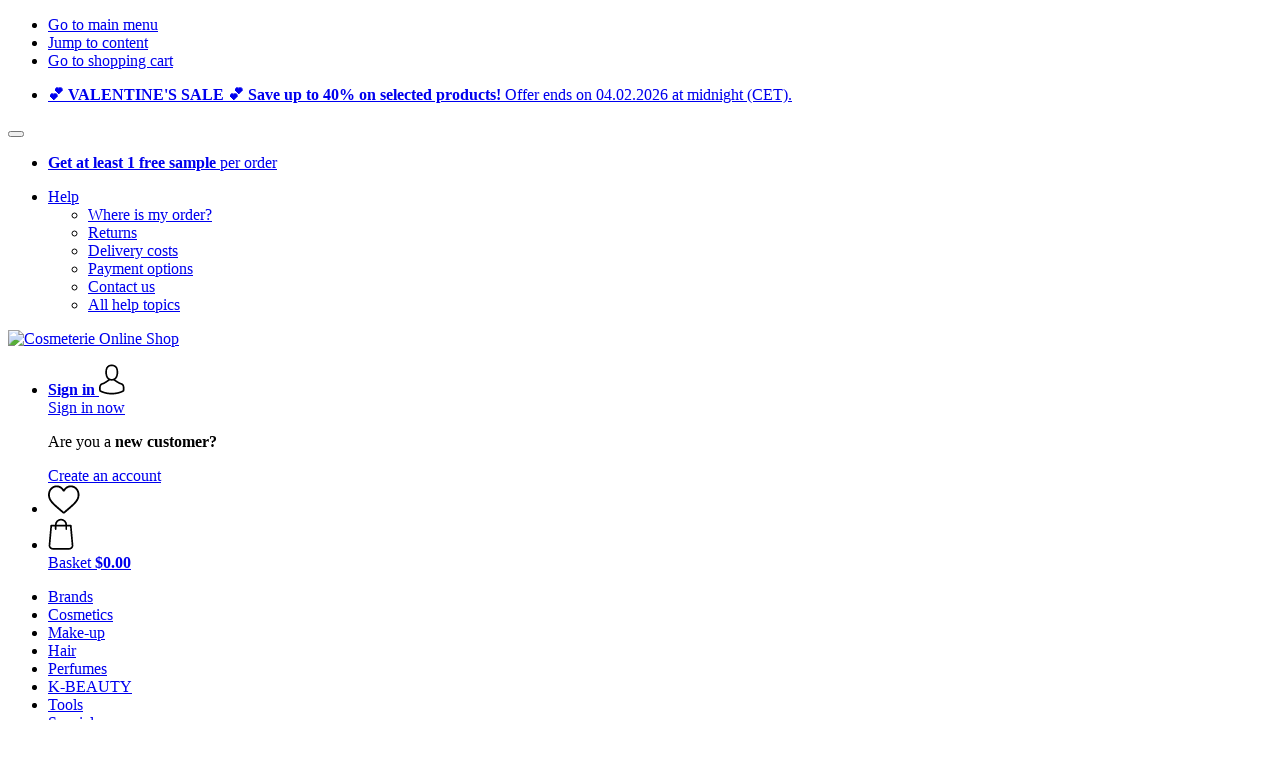

--- FILE ---
content_type: text/html; charset=UTF-8
request_url: https://www.cosmeterie.com/cosmetics/tools-2
body_size: 17012
content:
 <!DOCTYPE html> <html class="no-js" lang="en">                    <head> <script>
        window.shopCode = "cosmeterie_com";
        window.serverLanguage = "en";
        window.ajaxPrefix = "/ajax/";
        window.urlPrefix = "";
    </script> <link rel="preconnect" href="//co.nice-cdn.com">   <link rel="preload" as="font" href="https://co.nice-cdn.com/library/fonts/roboto-v15/roboto-v15-latin-ext_latin-regular_2.woff2" type="font/woff2" crossorigin> <link rel="preload" as="font" href="https://co.nice-cdn.com/library/fonts/roboto-v15/roboto-v15-latin-ext_latin-700_2.woff2" type="font/woff2" crossorigin> <link rel="preload" as="font" href="https://co.nice-cdn.com/library/fonts/roboto-v15/roboto-v15-latin-ext_latin-italic_2.woff2" type="font/woff2" crossorigin> <link rel="preload" as="font" href="https://co.nice-cdn.com/library/fonts/roboto-v15/roboto-v15-latin-ext_latin-500_2.woff2" type="font/woff2" crossorigin> <link rel="preload" as="font" href="https://co.nice-cdn.com/library/fonts/playfair_display/PlayfairDisplay-Bold.ttf" type="font/ttf" crossorigin> <link rel="preload" as="font" href="https://co.nice-cdn.com/library/fonts/playfair_display/PlayfairDisplay-Regular.ttf" type="font/ttf" crossorigin>    <link media='print' rel='stylesheet' href='https://co.nice-cdn.com/disco/build/shop/print.a880ca08.css'/>  <link rel="stylesheet" href="https://co.nice-cdn.com/disco/build/shop/common.b317dec8.css"> <link rel="stylesheet" href="https://co.nice-cdn.com/disco/build/shop/catalogue.1e4707af.css">            <title>Eye Care Tools - Cosmeterie Online Shop </title><meta http-equiv="content-type" content="text/html; charset=UTF-8"> <meta name="viewport" content="width=device-width, initial-scale=1.0"><link rel="canonical" href="https://www.cosmeterie.com/cosmetics/tools-2"><meta name="dcterms.rightsHolder" content="niceshops GmbH"><link rel="home" title="home" href="https://www.cosmeterie.com/"> <link rel="search" type="application/opensearchdescription+xml" title="Cosmeterie Online Shop" href="https://co.nice-cdn.com/static/opensearch/1fb1d2fcc9a4ddb516c4d5f019a3dacd_3487416570_US_en"><meta name="description" content="Shop premium cosmetics, hair care, luxurious perfumes and trendy beauty accessories online. Dr. Dennis Gross SpectraLite Eyecare Pro, StylPro Bags Be Gone Heated Eye Wand, SWEED Tweezer."><link rel="alternate" href="https://www.cosmeterie.at/pflege/tools-2" hreflang="de-AT"><link rel="alternate" href="https://www.cosmeterie.de/pflege/tools-2" hreflang="de"><link rel="alternate" href="https://www.cosmeterie.it/cosmesi/accessori-per-la-cura-del-contorno-occhi" hreflang="it"><link rel="alternate" href="https://www.cosmeterie.com/cosmetics/tools-2" hreflang="en"><link rel="alternate" href="https://www.cosmeterie.fr/soins/outils" hreflang="fr"><link rel="alternate" href="https://www.cosmeterie.ch/de-CH/pflege/tools-2" hreflang="de-CH"><link rel="alternate" href="https://www.cosmeterie.ch/it-CH/cosmesi/accessori-per-la-cura-del-contorno-occhi" hreflang="it-CH"><link rel="alternate" href="https://www.cosmeterie.ch/fr-CH/soins/outils" hreflang="fr-CH"><link rel="alternate" href="https://www.cosmeterie.ch/en-CH/cosmetics/tools-2" hreflang="en"><link rel="alternate" href="https://www.cosmeterie.si/izdelki-za-nego-od-glave-do-pet/pripomocki-za-nego-obomocja-okoli-oci" hreflang="sl"><link rel="alternate" href="https://www.cosmeterie.es/cosmeticos/accesorios-para-el-cuidado-del-contorno-de-ojos" hreflang="es"><link rel="alternate" href="https://www.cosmeterie.hu/apolok/kiegeszitok-a-szemkoernyek-szamara" hreflang="hu"><link rel="alternate" href="https://www.cosmeterie.se/vaard/verktyg-1" hreflang="sv"><link rel="alternate" href="https://www.cosmeterie.co.uk/cosmetics/tools-2" hreflang="en-GB"><link rel="alternate" href="https://www.cosmeterie.bg/kozmjetichni-produkti/aksjesoari" hreflang="bg"><link rel="alternate" href="https://www.cosmeterie.be/fr-BE/soins/outils" hreflang="fr-BE"><link rel="alternate" href="https://www.cosmeterie.pl/pielegnacja/narzedzia-1" hreflang="pl"><link rel="alternate" href="https://www.cosmeterie.be/de-BE/pflege/tools-2" hreflang="de-BE"><link rel="alternate" href="https://www.cosmeterie.ie/cosmetics/tools-2" hreflang="en"><meta name="format-detection" content="telephone=no"> <link rel="apple-touch-icon" sizes="180x180" href="https://co.nice-cdn.com/apple-touch-icon.png"> <link rel="icon" type="image/png" href="https://co.nice-cdn.com/favicon-32x32.png" sizes="16x16"> <link rel="icon" type="image/png" href="https://co.nice-cdn.com/favicon-16x16.png" sizes="32x32"> <link rel="manifest" href="/feed/manifest_json" crossorigin="use-credentials"> <link rel="mask-icon" href="https://co.nice-cdn.com/safari-pinned-tab.svg" color="#0fb2b3"> <link rel="shortcut icon" href="https://co.nice-cdn.com/favicon.ico"> <meta name="theme-color" content="#0fb2b3"> <meta property="og:site_name" content="Cosmeterie Online Shop">     <meta property="og:locale" content="en_GB">      <meta property="og:type" content="product.group"> <meta property="og:title" content="Eye Care Tools - Cosmeterie Online Shop">    <meta property="og:url" content="https://www.cosmeterie.com/cosmetics/tools-2" /> <meta property="og:description" content="Shop premium cosmetics, hair care, luxurious perfumes and trendy beauty accessories online. Dr. Dennis Gross SpectraLite Eyecare Pro, StylPro Bags Be Gone Heated Eye Wand, SWEED Tweezer. ">   <meta property="og:image" content="https://co.nice-cdn.com/disco/build/assets/Logo/cosmeterie-og.729aa8125h0p.jpg">    <script>var w = window;
    document.documentElement.className = document.documentElement.className.replace(/\bno-js\b/g, '') + ' js ';
    (function(w,d,u){w.readyQ=[];w.bindReadyQ=[];function p(x,y){if(x=="ready"){w.bindReadyQ.push(y);}else{w.readyQ.push(x);}}var a={ready:p,bind:p};w.$=w.jQuery=function(f){if(f===d||f===u){return a}else{p(f)}}})(w,document);
    w.appendCss = function (ul,m) {var cb = function () {var d = document, l = d.createElement('link');l.rel = 'stylesheet';l.media=m||"screen";l.href = ul;var h = d.getElementsByTagName('link')[0];h.parentNode.insertBefore(l,h.nextSibling);};if (typeof w.attachEvent == "function"){w.attachEvent('onload',cb)}else{if(typeof w.addEventListener == "function"){w.addEventListener('load',cb,false)}}};
        w.appendScript = function (u, c) {$(document).ready(function () {$.getScript(u).done(function(s,t){if(typeof c=="function"){c()}})})};
    </script> </head><body id="top" lang="en" class="category lang-en"> <submit-overlay id="globalOverlay"></submit-overlay>  <ul class="skip-links"> <li><a accesskey="1" href="#mainMenu">Go to main menu</a></li> <li><a accesskey="2" href="#mainWrapper">Jump to content</a></li> <li><a accesskey="4" href="/shopping-cart">Go to shopping cart</a></li> </ul><header class="header">    <div class="b-infoheader" data-id="LayoutSection_ID=203" data-type="special_banner" data-sub-type="info_header" data-elements="1" data-max-elements="6" data-min-elements="1" data-max-elements-per-row="6" data-color="#0CADAC" data-has-title-text-link=""> <div class="h-infoBar__wrap b-banner__color--light" style="--b-header-background: #0CADAC;"> <div class="h-infoBar"> <ul class="h-infoBar__linkList">   <li class="h-infoBar__linkList__item" data-id="LayoutElement_ID=1494" data-element-id="1494" data-section-id="203" data-type="info_header" data-sub-type="banner_text_no_icon" data-start-date="" data-end-date="" data-title="" data-campaign-code="valentinesale2026upto40off_1769411859" data-campaign-id="555" data-gtm-track="">  <a  href=/deals><strong>💕 VALENTINE'S SALE 💕  Save up to 40% on selected products! </strong>Offer ends on 04.02.2026 at midnight (CET).</a> </li>  </ul> </div>    <form is="header-close" class="h-infoBar__close" method="post" > <input type="hidden" name="shopaction" value="hide_infobar"> <button class="btn--close" type="submit" aria-label="Close"></button> </form></div> </div>          <div class="h-serviceBar" data-id="LayoutSection_ID=7" data-type="special_banner" data-sub-type="usp_service" data-elements="1" data-max-elements="4" data-min-elements="1" data-max-elements-per-row="4" data-color="" data-has-title-text-link=""> <ul class="h-usps">          <li class="h-usps__item" data-id="LayoutElement_ID=17" data-element-id="17" data-section-id="7" data-type="usp_service_checkbox" data-sub-type="default" data-start-date="" data-end-date="" data-title="" data-campaign-code="" data-campaign-id="" data-gtm-track=""> <a class="h-usps__link" href="/webshop/samples"><strong>Get at least 1&nbsp;free sample</strong> per order</a> </li>    </ul> <ul class="h-services">         <li class="h-service dropdown__wrap" data-id="LayoutElement_ID=17" data-element-id="17" data-section-id="7" data-type="usp_service_checkbox" data-sub-type="default" data-start-date="" data-end-date="" data-title="" data-campaign-code="" data-campaign-id="" data-gtm-track=""> <drop-down> <a class="h-service__btn btn btn--dropdown js-dropdownTrigger" aria-haspopup="true" aria-controls="helpDropdown" aria-expanded="false" href="/info/help-center">Help</a> <div class="help__dropdown js dropdown" id="helpDropdown"> <ul class="dropdown__content"> <li class="dropdown__item"> <a class="dropdown__link" href="/info/placing-an-order">Where is my order?</a> </li> <li class="dropdown__item"> <a class="dropdown__link" accesskey="3" href="/info/returns-refunds">Returns</a> </li> <li class="dropdown__item"> <a class="dropdown__link" href="/info/delivery-distribution">Delivery costs</a> </li> <li class="dropdown__item"> <a class="dropdown__link" accesskey="3" href="/info/payment-methods">Payment options</a> </li> <li class="dropdown__item"> <a class="dropdown__link" accesskey="3" href="/info/contact">Contact us</a> </li> <li class="dropdown__item"> <a class="dropdown__link" href="/info/help-center">All help topics</a> </li> </ul> </div> </drop-down> </li>    </ul> </div>   <div class="h-content">             <a class="h-logo" accesskey="0" href="https://www.cosmeterie.com/"> <img class="h-logo__image" src="https://co.nice-cdn.com/disco/build/assets/Logo/cosmeterie-logo.7e2523ad5h0p.svg" alt="Cosmeterie Online Shop" width="200" height="62"> </a>   <div class="h-search"> <main-menu-mobile
        endpoint="https://co.nice-cdn.com/api/catalogue/main-menu?shopCode=cosmeterie_com" banner-endpoint="https://co.nice-cdn.com/api/catalogue/main-menu-banner?shopCode=cosmeterie_com&country=US"
           
></main-menu-mobile><search-bar search-url="/search" search-query=""></search-bar> </div> <ul class="h-tools">    <li class="h-tools__item h-tools__item--account dropdown__wrap"> <drop-down> <a class="h-tools__link js-dropdownTrigger" href="/kunden/my-account"
               aria-label="Sign in" aria-haspopup="true" aria-controls="toolbar-account-salutation" aria-expanded="false"
                is="login-redirect-link" data-url="/kunden/login"            > <span class="h-tools__text h-tools__text--account" id="toolbar-account-salutation"> <b>Sign in</b></span>       <svg class="h-tools__icon h-tools__icon--account" aria-hidden="true" width="26" height="31" viewBox="0 0 26 31" xmlns="http://www.w3.org/2000/svg"><g class="h-tools__iconPath" fill="#000" fill-rule="nonzero"><path d="M12.652 16.66h.197c1.82-.03 3.293-.67 4.38-1.893 2.39-2.696 1.994-7.317 1.95-7.758-.155-3.31-1.72-4.895-3.012-5.634C15.205.823 14.08.526 12.826.5H12.72c-.69 0-2.043.112-3.34.85-1.305.74-2.896 2.324-3.05 5.66-.044.44-.442 5.06 1.95 7.757 1.08 1.224 2.552 1.863 4.372 1.894zM7.988 7.166c0-.02.006-.038.006-.05.205-4.454 3.366-4.932 4.72-4.932H12.79c1.676.037 4.527.72 4.72 4.932 0 .02 0 .037.006.05.006.043.44 4.267-1.535 6.49-.78.882-1.825 1.317-3.197 1.33h-.063c-1.366-.013-2.416-.448-3.192-1.33-1.97-2.21-1.547-6.453-1.54-6.49z"/><path d="M25.516 24.326v-.02c0-.048-.007-.098-.007-.154-.038-1.23-.12-4.105-2.814-5.025l-.062-.018c-2.802-.716-7.166-4.136-7.19-4.155a.838.838 0 0 0-.964 1.373c.106.074 4.613 3.6 7.706 4.396 1.448.515 1.61 2.062 1.653 3.478 0 .056 0 .105.005.155.006.56-.03 1.423-.13 1.92-1.007.57-4.95 2.546-10.95 2.546-5.976 0-9.945-1.98-10.958-2.553-.1-.497-.142-1.36-.13-1.92 0-.05.006-.098.006-.154.044-1.416.205-2.963 1.652-3.48 3.094-.794 7.333-4.32 7.438-4.388a.838.838 0 0 0-.962-1.373c-.024.02-4.108 3.433-6.922 4.147a.782.782 0 0 0-.062.02C.13 20.046.05 22.92.012 24.145c0 .056 0 .106-.006.155v.02c-.006.323-.012 1.98.317 2.814.062.16.174.298.323.39.186.125 4.652 2.97 12.124 2.97s11.938-2.85 12.124-2.97a.83.83 0 0 0 .323-.39c.31-.827.305-2.485.3-2.808z"/></g></svg></a> <div class="account__dropdown dropdown js" data-min-width="568" id="toolbar-account-dropdown-menu"> <div class="account__dropdown__content dropdown__content">  <a class="account__btn btn btn--small btn--primary btn--full" href="/kunden/login"
                                 is="login-redirect-link" data-url="/kunden/login" >Sign in now</a> <p class="account__dropdown__newUserTitle">Are you a <strong>new customer?</strong></p> <a class="account__btn btn btn--small btn--full" href="/kunden/register"> Create an account</a>  </div> </div> </drop-down> </li>   <li class="h-tools__item h-tools__item--wishlist"> <a class="h-tools__link" href="/kunden/wishlist" aria-label="Wish List">  <svg class="h-tools__icon h-tools__icon--wishlist" aria-hidden="true" width="32" height="29" viewBox="0 0 34 30" xmlns="http://www.w3.org/2000/svg"> <path class="h-tools__iconPath" d="M16.73 29.968c-.476 0-.935-.174-1.293-.49a388.508 388.508 0 0 0-3.805-3.294l-.006-.005c-3.37-2.893-6.282-5.39-8.307-7.85C1.054 15.58 0 12.972 0 10.123c0-2.768.943-5.32 2.655-7.19C4.387 1.043 6.763 0 9.348 0c1.93 0 3.7.615 5.257 1.827.786.612 1.498 1.36 2.126 2.234a10.798 10.798 0 0 1 2.127-2.233C20.414.615 22.183 0 24.114 0c2.584 0 4.96 1.042 6.693 2.933 1.712 1.87 2.655 4.422 2.655 7.19 0 2.85-1.055 5.457-3.32 8.207-2.024 2.46-4.935 4.957-8.306 7.85a384.57 384.57 0 0 0-3.812 3.3c-.358.314-.817.488-1.293.488zM9.35 1.973c-2.03 0-3.896.816-5.253 2.297C2.718 5.774 1.96 7.852 1.96 10.123c0 2.396.884 4.54 2.868 6.948 1.917 2.33 4.768 4.775 8.07 7.608l.006.005c1.154.99 2.462 2.113 3.824 3.31 1.37-1.2 2.68-2.324 3.837-3.316 3.3-2.832 6.152-5.278 8.07-7.606 1.982-2.408 2.867-4.55 2.867-6.947 0-2.27-.76-4.35-2.136-5.853-1.356-1.48-3.222-2.297-5.252-2.297-1.487 0-2.853.476-4.06 1.415-1.073.836-1.822 1.894-2.26 2.634-.226.38-.623.608-1.063.608-.44 0-.836-.227-1.062-.608-.44-.74-1.187-1.798-2.262-2.634-1.206-.94-2.57-1.415-4.058-1.415z" fill-rule="nonzero"/> </svg></a> </li>   <li is="minicart-dropdown-activator" class="h-tools__item dropdown__wrap" data-path="/ajax/minicart"> <div id="minicart-tracking" class="hidden"></div> <drop-down> <a class="h-tools__link js-minicart__icon js-dropdownTrigger" href="/shopping-cart"
        aria-label="Basket"
        
> <div class="h-tools__icon__wrap">  <svg class="h-tools__icon h-tools__icon--minicart" aria-hidden="true" width="26" height="32" viewBox="0 0 26 32" xmlns="http://www.w3.org/2000/svg"> <path class="h-tools__iconPath" fill-rule="nonzero" d="M25.402 27.547L23.627 7.56a.854.854 0 0 0-.85-.78h-3.65A6.13 6.13 0 0 0 13 .75a6.13 6.13 0 0 0-6.124 6.03h-3.65a.85.85 0 0 0-.85.78L.6 27.546c0 .025-.006.05-.006.076 0 2.276 2.085 4.127 4.653 4.127h15.505c2.568 0 4.653-1.85 4.653-4.127 0-.025 0-.05-.006-.076zm-12.4-25.085a4.417 4.417 0 0 1 4.412 4.317H8.59a4.417 4.417 0 0 1 4.412-4.318zm7.753 27.576H5.25c-1.61 0-2.917-1.065-2.943-2.377l1.7-19.163H6.87v2.6c0 .474.38.855.856.855.475 0 .855-.38.855-.856v-2.6h8.83v2.6c0 .475.382.856.857.856.476 0 .856-.38.856-.856v-2.6h2.865l1.707 19.165c-.026 1.313-1.338 2.378-2.942 2.378z"/> </svg> <span class="h-tools__icon__cartQuantity mb-qty hidden"></span> </div> <span class="h-tools__text h-tools__text--minicart"> <span>Basket</span> <b id="minicart-grand-total">$0.00</b> </span> </a><div class="minicart__dropdown dropdown js" id="minicartDropdown"> </div> </drop-down> </li>  </ul> </div> </header> <nav id="mainMenu" class="mainMenu"> <main-menu-desktop endpoint="https://co.nice-cdn.com/api/catalogue/main-menu?shopCode=cosmeterie_com" banner-endpoint="https://co.nice-cdn.com/api/catalogue/main-menu-banner?shopCode=cosmeterie_com&country=US" render-type="extended" hover-effect="hover_underline_expand" active-main-menu-item-id="27792"> <ul class="mainMenu__list"> <li class="mainMenu__item"> <a class="mainMenu__link" href="/brands"> <span class="mainMenu__link__text"> Brands  <span class="mainMenu__link__icon"></span> </span> </a> </li> <li class="mainMenu__item"> <a class="mainMenu__link" href="/cosmetics"> <span class="mainMenu__link__text"> Cosmetics  <span class="mainMenu__link__icon"></span> </span> </a> </li> <li class="mainMenu__item"> <a class="mainMenu__link" href="/make-up"> <span class="mainMenu__link__text"> Make-up <span class="mainMenu__link__icon"></span> </span> </a> </li> <li class="mainMenu__item"> <a class="mainMenu__link" href="/hair"> <span class="mainMenu__link__text"> Hair  <span class="mainMenu__link__icon"></span> </span> </a> </li> <li class="mainMenu__item"> <a class="mainMenu__link" href="/perfumes"> <span class="mainMenu__link__text"> Perfumes  <span class="mainMenu__link__icon"></span> </span> </a> </li> <li class="mainMenu__item"> <a class="mainMenu__link" href="/k-beauty"> <span class="mainMenu__link__text"> K-BEAUTY <span class="mainMenu__link__icon"></span> </span> </a> </li> <li class="mainMenu__item"> <a class="mainMenu__link" href="/tools"> <span class="mainMenu__link__text"> Tools <span class="mainMenu__link__icon"></span> </span> </a> </li> <li class="mainMenu__item"> <a class="mainMenu__link" href="/specials"> <span class="mainMenu__link__text"> Specials  <span class="mainMenu__link__icon"></span> </span> </a> </li> <li class="mainMenu__item"> <a class="mainMenu__link" href="/new"> <span class="mainMenu__link__text"> New </span> </a> </li> <li class="mainMenu__item"> <a class="mainMenu__link" href="/beauty-product-discounts"> <span class="mainMenu__link__text"> SALE <span class="mainMenu__link__icon"></span> </span> </a> </li> <li class="mainMenu__item"> <a class="mainMenu__link" href="/valentines-day"> <span class="mainMenu__link__text"> Valentine's Day  <span class="mainMenu__link__icon"></span> </span> </a> </li> <li class="mainMenu__item"> <a class="mainMenu__link" href="/info/magazine"> <span class="mainMenu__link__text"> Magazine  </span> </a> </li> </ul> </main-menu-desktop> </nav> <ul class="breadcrumbs" id="js-breadcrumbs"> <li class="back__to__home"><a href="/">Home</a></li> <li><a href="/cosmetics">Cosmetics </a></li> <li><a href="/cosmetics/face">Face </a></li> <li><a href="/cosmetics/anti-aging">Anti-Aging</a></li> <li><a href="/cosmetics/anti-aging-eye-care">Eye Care</a></li> <li><a href="/cosmetics/tools-2">Tools </a></li> </ul>     <main class="main-bg"> <div class="main" id="mainWrapper" role="main">         <list-page class="content--list-page clearfix">   <section class="category-header clearfix">  <h1>Eye Care Tools </h1>   </section>           <div class="lp-filter" id="catalogNavbar"> <p class="lp-filter__label" id="filterLabel">Filter & sort</p> <listpage-filter
                endpoint="/api/catalogue/filter?language=en&shopCode=cosmeterie_com&categoryId=1640"
                                    price-filter-endpoint="/api/catalogue/price-filter?language=en&shopCode=cosmeterie_com&country=US&categoryId=1640" price-filter="{&quot;id&quot;:87,&quot;name&quot;:&quot;Price &quot;,&quot;code&quot;:&quot;price&quot;,&quot;productCount&quot;:null,&quot;products&quot;:[],&quot;currencyCode&quot;:&quot;USD&quot;,&quot;currencySymbol&quot;:&quot;$&quot;}"
                                     sorting="standard"
                                 products-per-page="30" aria-describedby="filterLabel" > </listpage-filter> <listpage-filter-skeleton> <listpage-filter-bar-skeleton> <listpage-filter-sorting-skeleton> <select class="f-select"> <option>Best match</option> <option>Bestsellers</option> <option>Customer Reviews</option> <option>Price, Low to High</option> <option>Price, High to Low</option> <option>New arrivals</option> <option>Highest Discount</option> </select> </listpage-filter-sorting-skeleton> <listpage-filter-button> <span>Price </span> </listpage-filter-button>   <listpage-filter-button> <span>MEGA DEALS</span> </listpage-filter-button> <listpage-filter-button> <span>Product Types</span> </listpage-filter-button> <listpage-filter-button> <span>Brand</span> </listpage-filter-button> <listpage-filter-button> <span>Properties </span> </listpage-filter-button> <listpage-filter-button> <span>Application </span> </listpage-filter-button> <listpage-filter-button> <span>Particularly suitable for </span> </listpage-filter-button>  </listpage-filter-bar-skeleton> <listpage-filter-drawer-skeleton> <div> <span>Filter</span> </div> <listpage-filter-sorting-skeleton> <select class="f-select"> <option>Best match</option> <option>Bestsellers</option> <option>Customer Reviews</option> <option>Price, Low to High</option> <option>Price, High to Low</option> <option>New arrivals</option> <option>Highest Discount</option> </select> </listpage-filter-sorting-skeleton> </listpage-filter-drawer-skeleton> </listpage-filter-skeleton></div>  <listpage-settings  show-display-options 
        category-title="Tools "
         
            show-pagination="" current-page="1" items-per-page="30" product-count="12"
        > <h2 class="lp-itemCount" >   Tools : 12 items  </h2>  <div class="lp-viewMode"></div> </listpage-settings><ul id="productList" class="grid-view ga-productlist" data-json='{"name":"Catalog_category"}'>        <li is="product-card" class="productCard ga-product" data-json='{"brand":"Dr. Dennis Gross","name":"SpectraLite Eyecare Pro","id":"spectralite-eyecare-pro","position":null,"category":"Category-1640","articleNumbers":"NB-567080"}'> <figure class="productCard__img"> <a class="productCard__img__link" href="/dr-dennis-gross/spectralite-eyecare-pro?sai=910"
                                   >       <img srcset="https://co.nice-cdn.com/upload/image/product/large/default/1741_180e0e6f.160x160.jpg 160w, https://co.nice-cdn.com/upload/image/product/large/default/1741_180e0e6f.256x256.jpg 256w, https://co.nice-cdn.com/upload/image/product/large/default/1741_180e0e6f.320x320.jpg 320w, https://co.nice-cdn.com/upload/image/product/large/default/1741_180e0e6f.512x512.jpg 512w" sizes="(min-width: 1210px) 256px, (min-width: 1024px) calc(77vw / 3), (min-width: 568px) 33.3vw, 50vw" src="https://co.nice-cdn.com/upload/image/product/large/default/1741_180e0e6f.160x160.jpg" width="256" height="256" loading="eager"
         class="productCard__img__src js"         fetchpriority="auto" alt="Dr. Dennis Gross SpectraLite Eyecare Pro" > </a> </figure>  <div class="productCard__cta" is="product-card-cta"><form class="productCard__form" method="post" action="/dr-dennis-gross/spectralite-eyecare-pro?sai=910"> <input type="hidden" name="token" value="877d0dabe885d6a427dbe45d0ba99f8c"> <input type="hidden" name="cid" value="910"><input type="hidden" name="count" value="1"> <input type="hidden" name="hideToCartMessage" value="true"> <input type="hidden" name="shopaction" value="additem"> <input type="hidden" name="sliderNeighbourhood" value=""><button class="btn productCard__cta__btn productCard__cta__btn--primary productCard__cta--add js" type="submit" aria-label="Add"> <div class="productCard__cta__content"> <span class="productCard__cta__txt">Add</span> </div> <svg class="productCard__cta__confirmed" xmlns="http://www.w3.org/2000/svg" viewBox="0 0 261.2 204.3"> <polyline points="21.9,118.1 78.6,183.4 239.3,21.4 "></polyline> </svg> </button> </form></div> <div class="productCard__content"> <a class="productCard__rating stars" href="/dr-dennis-gross/spectralite-eyecare-pro?sai=910#reviews"> <i class="full"></i><i class="full"></i><i class="full"></i><i class="full"></i><i class="full"></i><span class="productCard__ratingAvg"> 5.0
            (1)
        </span> </a> <h3 class="productCard__title"> <a class="productCard__link js" href="/dr-dennis-gross/spectralite-eyecare-pro?sai=910" data-said="631"
                                           > <strong class="productCard__brand">Dr. Dennis Gross</strong>  SpectraLite Eyecare Pro</a> </h3>    <div class="productCard__tags">   <span class="flag sale-tag small percent">-25%</span>    </div>      <ul class="productCard__benefits"><li>Next-generation, universal-fit model</li><li>Features 72 LEDs</li><li>Increases skin density</li></ul> </div> <div class="productCard__footer">  <div class="productCard__price">  <span class=" price--reduced" >$237.64</span> <span class=" instead-price" >$316.84</span>    </div>   <p class="productCard__stock state-green"> Delivery by February 05</p>  </div> </li>   <li is="product-card" class="productCard ga-product" data-json='{"brand":"StylPro","name":"Bags Be Gone Heated Eye Wand","id":"bags-be-gone-heated-eye-wand","position":null,"category":"Category-1640","articleNumbers":"STYL-EW01"}'> <figure class="productCard__img"> <a class="productCard__img__link" href="/stylpro/bags-be-gone-heated-eye-wand?sai=11192"
                                   >       <img srcset="https://co.nice-cdn.com/upload/image/product/large/default/43114_edc0ba9f.160x160.jpg 160w, https://co.nice-cdn.com/upload/image/product/large/default/43114_edc0ba9f.256x256.jpg 256w, https://co.nice-cdn.com/upload/image/product/large/default/43114_edc0ba9f.320x320.jpg 320w, https://co.nice-cdn.com/upload/image/product/large/default/43114_edc0ba9f.512x512.jpg 512w" sizes="(min-width: 1210px) 256px, (min-width: 1024px) calc(77vw / 3), (min-width: 568px) 33.3vw, 50vw" src="https://co.nice-cdn.com/upload/image/product/large/default/43114_edc0ba9f.160x160.jpg" width="256" height="256" loading="eager"
         class="productCard__img__src js"         fetchpriority="auto" alt="StylPro Bags Be Gone Heated Eye Wand" > </a> </figure>  <div class="productCard__cta" is="product-card-cta"><form class="productCard__form" method="post" action="/stylpro/bags-be-gone-heated-eye-wand?sai=11192"> <input type="hidden" name="token" value="877d0dabe885d6a427dbe45d0ba99f8c"> <input type="hidden" name="cid" value="11192"><input type="hidden" name="count" value="1"> <input type="hidden" name="hideToCartMessage" value="true"> <input type="hidden" name="shopaction" value="additem"> <input type="hidden" name="sliderNeighbourhood" value=""><button class="btn productCard__cta__btn productCard__cta__btn--primary productCard__cta--add js" type="submit" aria-label="Add"> <div class="productCard__cta__content"> <span class="productCard__cta__txt">Add</span> </div> <svg class="productCard__cta__confirmed" xmlns="http://www.w3.org/2000/svg" viewBox="0 0 261.2 204.3"> <polyline points="21.9,118.1 78.6,183.4 239.3,21.4 "></polyline> </svg> </button> </form></div> <div class="productCard__content"> <a class="productCard__rating stars" href="/stylpro/bags-be-gone-heated-eye-wand?sai=11192#reviews"> <i class="full"></i><i class="full"></i><i class="full"></i><i class="full"></i><i class="full"></i><span class="productCard__ratingAvg"> 5.0
            (1)
        </span> </a> <h3 class="productCard__title"> <a class="productCard__link js" href="/stylpro/bags-be-gone-heated-eye-wand?sai=11192" data-said="6611"
                                           > <strong class="productCard__brand">StylPro</strong>  Bags Be Gone Heated Eye Wand</a> </h3>    <div class="productCard__tags">   <span class="flag sale-tag small percent">-10%</span>    </div>      <ul class="productCard__benefits"><li>For normal skin types </li><li>Minimises fatigue, fine lines & wrinkles </li><li>Regenerates & smooths</li></ul> </div> <div class="productCard__footer">  <div class="productCard__price">  <span class=" price--reduced" >$26.81</span> <span class=" instead-price" >$29.79</span>    </div>   <p class="productCard__stock state-green"> Delivery by February 05</p>  </div> </li>   <li is="product-card" class="productCard ga-product" data-json='{"brand":"SWEED","name":"Tweezer","id":"tweezer","position":null,"category":"Category-1640","articleNumbers":"ATO-520-018"}'> <figure class="productCard__img"> <a class="productCard__img__link" href="/sweed/tweezer?sai=4800"
                                   >       <img srcset="https://co.nice-cdn.com/upload/image/product/large/default/14433_ffa78ead.160x160.jpg 160w, https://co.nice-cdn.com/upload/image/product/large/default/14433_ffa78ead.256x256.jpg 256w, https://co.nice-cdn.com/upload/image/product/large/default/14433_ffa78ead.320x320.jpg 320w, https://co.nice-cdn.com/upload/image/product/large/default/14433_ffa78ead.512x512.jpg 512w" sizes="(min-width: 1210px) 256px, (min-width: 1024px) calc(77vw / 3), (min-width: 568px) 33.3vw, 50vw" src="https://co.nice-cdn.com/upload/image/product/large/default/14433_ffa78ead.160x160.jpg" width="256" height="256" loading="eager"
         class="productCard__img__src js"         fetchpriority="auto" alt="SWEED Tweezer" > </a> </figure>  <div class="productCard__cta" is="product-card-cta"><form class="productCard__form" method="post" action="/sweed/tweezer?sai=4800"> <input type="hidden" name="token" value="877d0dabe885d6a427dbe45d0ba99f8c"> <input type="hidden" name="cid" value="4800"><input type="hidden" name="count" value="1"> <input type="hidden" name="hideToCartMessage" value="true"> <input type="hidden" name="shopaction" value="additem"> <input type="hidden" name="sliderNeighbourhood" value=""><button class="btn productCard__cta__btn productCard__cta__btn--primary productCard__cta--add js" type="submit" aria-label="Add"> <div class="productCard__cta__content"> <span class="productCard__cta__txt">Add</span> </div> <svg class="productCard__cta__confirmed" xmlns="http://www.w3.org/2000/svg" viewBox="0 0 261.2 204.3"> <polyline points="21.9,118.1 78.6,183.4 239.3,21.4 "></polyline> </svg> </button> </form></div> <div class="productCard__content"> <a class="productCard__rating stars" href="/sweed/tweezer?sai=4800#reviews"> <i class="full"></i><i class="full"></i><i class="full"></i><i class="full"></i><i></i><span class="productCard__ratingAvg"> 4.0
            (1)
        </span> </a> <h3 class="productCard__title"> <a class="productCard__link js" href="/sweed/tweezer?sai=4800" data-said="3350"
                                           > <strong class="productCard__brand">SWEED</strong>  Tweezer</a> </h3>    <div class="productCard__tags">   <span class="flag sale-tag small percent">-20%</span>    </div>      <ul class="productCard__benefits"><li>Slanted tweezer </li><li>Plucks away even the finest hairs </li><li>Perfect for attaching false lashes </li></ul> </div> <div class="productCard__footer">  <div class="productCard__price">  <span class=" price--reduced" >$18.68</span> <span class=" instead-price" >$23.34</span>    </div>   <p class="productCard__stock state-green"> Delivery by February 05</p>  </div> </li>   <li is="product-card" class="productCard ga-product" data-json='{"brand":"StylPro","name":"Radiant Eyes Red Light Goggles","id":"radiant-eyes-red-light-goggles","position":null,"category":"Category-1640","articleNumbers":"STYL-RG01A"}'> <figure class="productCard__img"> <a class="productCard__img__link" href="/stylpro/radiant-eyes-red-light-goggles?sai=11195"
                                   >       <img srcset="https://co.nice-cdn.com/upload/image/product/large/default/43132_db9dc6ba.160x160.png 160w, https://co.nice-cdn.com/upload/image/product/large/default/43132_db9dc6ba.256x256.png 256w, https://co.nice-cdn.com/upload/image/product/large/default/43132_db9dc6ba.320x320.png 320w, https://co.nice-cdn.com/upload/image/product/large/default/43132_db9dc6ba.512x512.png 512w" sizes="(min-width: 1210px) 256px, (min-width: 1024px) calc(77vw / 3), (min-width: 568px) 33.3vw, 50vw" src="https://co.nice-cdn.com/upload/image/product/large/default/43132_db9dc6ba.160x160.png" width="256" height="256" loading="eager"
         class="productCard__img__src js"         fetchpriority="auto" alt="StylPro Radiant Eyes Red Light Goggles" > </a> </figure>  <div class="productCard__cta" is="product-card-cta"><form class="productCard__form" method="post" action="/stylpro/radiant-eyes-red-light-goggles?sai=11195"> <input type="hidden" name="token" value="877d0dabe885d6a427dbe45d0ba99f8c"> <input type="hidden" name="cid" value="11195"><input type="hidden" name="count" value="1"> <input type="hidden" name="hideToCartMessage" value="true"> <input type="hidden" name="shopaction" value="additem"> <input type="hidden" name="sliderNeighbourhood" value=""><button class="btn productCard__cta__btn productCard__cta__btn--primary productCard__cta--add js" type="submit" aria-label="Add"> <div class="productCard__cta__content"> <span class="productCard__cta__txt">Add</span> </div> <svg class="productCard__cta__confirmed" xmlns="http://www.w3.org/2000/svg" viewBox="0 0 261.2 204.3"> <polyline points="21.9,118.1 78.6,183.4 239.3,21.4 "></polyline> </svg> </button> </form></div> <div class="productCard__content"> <div class="productCard__rating"></div> <h3 class="productCard__title"> <a class="productCard__link js" href="/stylpro/radiant-eyes-red-light-goggles?sai=11195" data-said="6614"
                                           > <strong class="productCard__brand">StylPro</strong>  Radiant Eyes Red Light Goggles</a> </h3>    <div class="productCard__tags">   <span class="flag sale-tag small percent">-26%</span>    </div>      <ul class="productCard__benefits"><li>For normal skin types</li><li>Stimulates collagen formation</li><li>Pain-free application & automatic switch-off function</li></ul> </div> <div class="productCard__footer">  <div class="productCard__price">  <span class=" price--reduced" >$37.25</span> <span class=" instead-price" >$50.16</span>    </div>   <p class="productCard__stock state-green"> Delivery by February 05</p>  </div> </li>   <li is="product-card" class="productCard ga-product" data-json='{"brand":"StylPro","name":"Spec-tacular EMS & Red LED Under Eye Glasses","id":"spec-tacular-ems-red-led-under-eye-glasses","position":null,"category":"Category-1640","articleNumbers":"STYL-RS01"}'> <figure class="productCard__img"> <a class="productCard__img__link" href="/stylpro/spec-tacular-ems-red-led-under-eye-glasses?sai=11196"
                                   >       <img srcset="https://co.nice-cdn.com/upload/image/product/large/default/43139_08f2fe11.160x160.png 160w, https://co.nice-cdn.com/upload/image/product/large/default/43139_08f2fe11.256x256.png 256w, https://co.nice-cdn.com/upload/image/product/large/default/43139_08f2fe11.320x320.png 320w, https://co.nice-cdn.com/upload/image/product/large/default/43139_08f2fe11.512x512.png 512w" sizes="(min-width: 1210px) 256px, (min-width: 1024px) calc(77vw / 3), (min-width: 568px) 33.3vw, 50vw" src="https://co.nice-cdn.com/upload/image/product/large/default/43139_08f2fe11.160x160.png" width="256" height="256" loading="eager"
         class="productCard__img__src js"         fetchpriority="auto" alt="Spec-tacular EMS &amp; Red LED Under Eye Glasses" > </a> </figure>  <div class="productCard__cta" is="product-card-cta"><form class="productCard__form" method="post" action="/stylpro/spec-tacular-ems-red-led-under-eye-glasses?sai=11196"> <input type="hidden" name="token" value="877d0dabe885d6a427dbe45d0ba99f8c"> <input type="hidden" name="cid" value="11196"><input type="hidden" name="count" value="1"> <input type="hidden" name="hideToCartMessage" value="true"> <input type="hidden" name="shopaction" value="additem"> <input type="hidden" name="sliderNeighbourhood" value=""><button class="btn productCard__cta__btn productCard__cta__btn--primary productCard__cta--add js" type="submit" aria-label="Add"> <div class="productCard__cta__content"> <span class="productCard__cta__txt">Add</span> </div> <svg class="productCard__cta__confirmed" xmlns="http://www.w3.org/2000/svg" viewBox="0 0 261.2 204.3"> <polyline points="21.9,118.1 78.6,183.4 239.3,21.4 "></polyline> </svg> </button> </form></div> <div class="productCard__content"> <div class="productCard__rating"></div> <h3 class="productCard__title"> <a class="productCard__link js" href="/stylpro/spec-tacular-ems-red-led-under-eye-glasses?sai=11196" data-said="6615"
                                           > <strong class="productCard__brand">StylPro</strong>  Spec-&#8203;tacular EMS & Red LED Under Eye Glasses</a> </h3>    <div class="productCard__tags">   <span class="flag sale-tag small percent">-11%</span>    </div>      <ul class="productCard__benefits"><li>For normal skin types</li><li>Smooths & firms the complexion </li><li>Pain-free application & automatic switch-off function</li></ul> </div> <div class="productCard__footer">  <div class="productCard__price">  <span class=" price--reduced" >$40.23</span> <span class=" instead-price" >$45.18</span>    </div>   <p class="productCard__stock state-green"> Delivery by February 05</p>  </div> </li>   <li is="product-card" class="productCard ga-product" data-json='{"brand":"Clean Beauty Concept","name":"Ice Spoon Cryo Facial, 2 Pcs","id":"ice-spoon-cryo-facial","position":null,"category":"Category-1640","articleNumbers":"CBC-C10018"}'> <figure class="productCard__img"> <a class="productCard__img__link" href="/clean-beauty-concept/ice-spoon-cryo-facial?sai=9885"
                                   >       <img srcset="https://co.nice-cdn.com/upload/image/product/large/default/29644_5bb47394.160x160.jpg 160w, https://co.nice-cdn.com/upload/image/product/large/default/29644_5bb47394.256x256.jpg 256w, https://co.nice-cdn.com/upload/image/product/large/default/29644_5bb47394.320x320.jpg 320w, https://co.nice-cdn.com/upload/image/product/large/default/29644_5bb47394.512x512.jpg 512w" sizes="(min-width: 1210px) 256px, (min-width: 1024px) calc(77vw / 3), (min-width: 568px) 33.3vw, 50vw" src="https://co.nice-cdn.com/upload/image/product/large/default/29644_5bb47394.160x160.jpg" width="256" height="256" loading="eager"
         class="productCard__img__src js"         fetchpriority="auto" alt="Clean Beauty Concept Ice Spoon Cryo Facial" > </a> </figure>  <div class="productCard__cta" is="product-card-cta"><form class="productCard__form" method="post" action="/clean-beauty-concept/ice-spoon-cryo-facial?sai=9885"> <input type="hidden" name="token" value="877d0dabe885d6a427dbe45d0ba99f8c"> <input type="hidden" name="cid" value="9885"><input type="hidden" name="count" value="1"> <input type="hidden" name="hideToCartMessage" value="true"> <input type="hidden" name="shopaction" value="additem"> <input type="hidden" name="sliderNeighbourhood" value=""><button class="btn productCard__cta__btn productCard__cta__btn--primary productCard__cta--add js" type="submit" aria-label="Add"> <div class="productCard__cta__content"> <span class="productCard__cta__txt">Add</span> </div> <svg class="productCard__cta__confirmed" xmlns="http://www.w3.org/2000/svg" viewBox="0 0 261.2 204.3"> <polyline points="21.9,118.1 78.6,183.4 239.3,21.4 "></polyline> </svg> </button> </form></div> <div class="productCard__content"> <a class="productCard__rating stars" href="/clean-beauty-concept/ice-spoon-cryo-facial?sai=9885#reviews"> <i class="full"></i><i class="full"></i><i class="full"></i><i class="full"></i><i class="full"></i><span class="productCard__ratingAvg"> 5.0
            (2)
        </span> </a> <h3 class="productCard__title"> <a class="productCard__link js" href="/clean-beauty-concept/ice-spoon-cryo-facial?sai=9885" data-said="5908"
                                           > <strong class="productCard__brand">Clean Beauty Concept</strong>  Ice Spoon Cryo Facial, 2 Pcs</a> </h3>    <div class="productCard__tags">   <span class="flag sale-tag small percent">-10%</span>    </div>      <ul class="productCard__benefits"><li>For all skin types</li><li>Content: 2 spoons</li><li>Cools & firms</li></ul> </div> <div class="productCard__footer">  <div class="productCard__price">  <span class=" price--reduced" >$79.56</span> <span class=" instead-price" >$88.40</span>   <span class="price--perUnit">($39.78 / Pc)</span>  </div>   <p class="productCard__stock state-green"> Delivery by February 05</p>  </div> </li>   <li is="product-card" class="productCard ga-product" data-json='{"brand":"Clean Beauty Concept","name":"Eye Lift Spoon","id":"eye-lift-spoon","position":null,"category":"Category-1640","articleNumbers":"CBC-C10004"}'> <figure class="productCard__img"> <a class="productCard__img__link" href="/clean-beauty-concept/eye-lift-spoon?sai=9880"
                                   >       <img srcset="https://co.nice-cdn.com/upload/image/product/large/default/29624_6f044926.160x160.jpg 160w, https://co.nice-cdn.com/upload/image/product/large/default/29624_6f044926.256x256.jpg 256w, https://co.nice-cdn.com/upload/image/product/large/default/29624_6f044926.320x320.jpg 320w, https://co.nice-cdn.com/upload/image/product/large/default/29624_6f044926.512x512.jpg 512w" sizes="(min-width: 1210px) 256px, (min-width: 1024px) calc(77vw / 3), (min-width: 568px) 33.3vw, 50vw" src="https://co.nice-cdn.com/upload/image/product/large/default/29624_6f044926.160x160.jpg" width="256" height="256" loading="lazy"
         class="productCard__img__src js"         fetchpriority="auto" alt="Clean Beauty Concept Eye Lift Spoon" > </a> </figure>  <div class="productCard__cta" is="product-card-cta"><form class="productCard__form" method="post" action="/clean-beauty-concept/eye-lift-spoon?sai=9880"> <input type="hidden" name="token" value="877d0dabe885d6a427dbe45d0ba99f8c"> <input type="hidden" name="cid" value="9880"><input type="hidden" name="count" value="1"> <input type="hidden" name="hideToCartMessage" value="true"> <input type="hidden" name="shopaction" value="additem"> <input type="hidden" name="sliderNeighbourhood" value=""><button class="btn productCard__cta__btn productCard__cta__btn--primary productCard__cta--add js" type="submit" aria-label="Add"> <div class="productCard__cta__content"> <span class="productCard__cta__txt">Add</span> </div> <svg class="productCard__cta__confirmed" xmlns="http://www.w3.org/2000/svg" viewBox="0 0 261.2 204.3"> <polyline points="21.9,118.1 78.6,183.4 239.3,21.4 "></polyline> </svg> </button> </form></div> <div class="productCard__content"> <div class="productCard__rating"></div> <h3 class="productCard__title"> <a class="productCard__link js" href="/clean-beauty-concept/eye-lift-spoon?sai=9880" data-said="5903"
                                           > <strong class="productCard__brand">Clean Beauty Concept</strong>  Eye Lift Spoon</a> </h3>    <div class="productCard__tags">   <span class="flag sale-tag small percent">-10%</span>    </div>      <ul class="productCard__benefits"><li>Suitable for all skin types </li><li>Firming & lifting effect </li><li>With more than 40 minerals</li></ul> </div> <div class="productCard__footer">  <div class="productCard__price">  <span class=" price--reduced" >$52.74</span> <span class=" instead-price" >$58.61</span>    </div>   <p class="productCard__stock state-green"> Delivery by February 05</p>  </div> </li>   <li is="product-card" class="productCard ga-product" data-json='{"brand":"Tweezerman","name":"Precision Folding Razors, Black","id":"precision-folding-razors","position":null,"category":"Category-1640","articleNumbers":"ZW-58000-355-0"}'> <figure class="productCard__img"> <a class="productCard__img__link" href="/tweezerman/precision-folding-razors?sai=5719"
                                   >       <img srcset="https://co.nice-cdn.com/upload/image/product/large/default/16359_d476d3bc.160x160.jpg 160w, https://co.nice-cdn.com/upload/image/product/large/default/16359_d476d3bc.256x256.jpg 256w, https://co.nice-cdn.com/upload/image/product/large/default/16359_d476d3bc.320x320.jpg 320w, https://co.nice-cdn.com/upload/image/product/large/default/16359_d476d3bc.512x512.jpg 512w" sizes="(min-width: 1210px) 256px, (min-width: 1024px) calc(77vw / 3), (min-width: 568px) 33.3vw, 50vw" src="https://co.nice-cdn.com/upload/image/product/large/default/16359_d476d3bc.160x160.jpg" width="256" height="256" loading="lazy"
         class="productCard__img__src js"         fetchpriority="auto" alt="Tweezerman Precision Folding Razors" > </a> </figure>  <div class="productCard__cta" is="product-card-cta"><form class="productCard__form" method="post" action="/tweezerman/precision-folding-razors?sai=5719"> <input type="hidden" name="token" value="877d0dabe885d6a427dbe45d0ba99f8c"> <input type="hidden" name="cid" value="5719"><input type="hidden" name="count" value="1"> <input type="hidden" name="hideToCartMessage" value="true"> <input type="hidden" name="shopaction" value="additem"> <input type="hidden" name="sliderNeighbourhood" value=""><button class="btn productCard__cta__btn productCard__cta__btn--primary productCard__cta--add js" type="submit" aria-label="Add"> <div class="productCard__cta__content"> <span class="productCard__cta__txt">Add</span> </div> <svg class="productCard__cta__confirmed" xmlns="http://www.w3.org/2000/svg" viewBox="0 0 261.2 204.3"> <polyline points="21.9,118.1 78.6,183.4 239.3,21.4 "></polyline> </svg> </button> </form></div> <div class="productCard__content"> <div class="productCard__rating"></div> <h3 class="productCard__title"> <a class="productCard__link js" href="/tweezerman/precision-folding-razors?sai=5719" data-said="3697"
                                           > <strong class="productCard__brand">Tweezerman</strong>  Precision Folding Razors, Black</a> </h3>    <div class="productCard__tags">   <span class="flag sale-tag small percent">-20%</span>    </div>      <ul class="productCard__benefits"><li>Ideal for the brows & bikini line </li><li>Japanese stainless steel </li><li>Folding razors ideal for travel</li></ul> </div> <div class="productCard__footer">  <div class="productCard__price">  <span class=" price--reduced" >$12.67</span> <span class=" instead-price" >$15.89</span>    </div>   <p class="productCard__stock state-green"> Delivery by February 05</p>  </div> </li>   <li is="product-card" class="productCard ga-product" data-json='{"brand":"Dr. Tonar Cosmetics","name":"GLOW KIT Eye & Boost","id":"glow-kit-eye-boost","position":null,"category":"Category-1640","articleNumbers":"DRT-1-005-03"}'> <figure class="productCard__img"> <a class="productCard__img__link" href="/dr-tonar-cosmetics/glow-kit-eye-boost?sai=4259"
                                   >       <img srcset="https://co.nice-cdn.com/upload/image/product/large/default/12976_9f08bfd2.160x160.jpg 160w, https://co.nice-cdn.com/upload/image/product/large/default/12976_9f08bfd2.256x256.jpg 256w, https://co.nice-cdn.com/upload/image/product/large/default/12976_9f08bfd2.320x320.jpg 320w, https://co.nice-cdn.com/upload/image/product/large/default/12976_9f08bfd2.512x512.jpg 512w" sizes="(min-width: 1210px) 256px, (min-width: 1024px) calc(77vw / 3), (min-width: 568px) 33.3vw, 50vw" src="https://co.nice-cdn.com/upload/image/product/large/default/12976_9f08bfd2.160x160.jpg" width="256" height="256" loading="lazy"
         class="productCard__img__src js"         fetchpriority="auto" alt="Dr. Tonar Cosmetics GLOW KIT Eye &amp; Boost" > </a> </figure>  <div class="productCard__cta" is="product-card-cta"><form class="productCard__form" method="post" action="/dr-tonar-cosmetics/glow-kit-eye-boost?sai=4259"> <input type="hidden" name="token" value="877d0dabe885d6a427dbe45d0ba99f8c"> <input type="hidden" name="cid" value="4259"><input type="hidden" name="count" value="1"> <input type="hidden" name="hideToCartMessage" value="true"> <input type="hidden" name="shopaction" value="additem"> <input type="hidden" name="sliderNeighbourhood" value=""><button class="btn productCard__cta__btn productCard__cta__btn--primary productCard__cta--add js" type="submit" aria-label="Add"> <div class="productCard__cta__content"> <span class="productCard__cta__txt">Add</span> </div> <svg class="productCard__cta__confirmed" xmlns="http://www.w3.org/2000/svg" viewBox="0 0 261.2 204.3"> <polyline points="21.9,118.1 78.6,183.4 239.3,21.4 "></polyline> </svg> </button> </form></div> <div class="productCard__content"> <div class="productCard__rating"></div> <h3 class="productCard__title"> <a class="productCard__link js" href="/dr-tonar-cosmetics/glow-kit-eye-boost?sai=4259" data-said="3047"
                                           > <strong class="productCard__brand">Dr. Tonar Cosmetics</strong>  GLOW KIT Eye & Boost</a> </h3>    <div class="productCard__tags">   <span class="flag sale-tag small percent">-30%</span>    </div>      <ul class="productCard__benefits"><li>Suitable for all skin types </li><li>BOOST serum, EYE cream & quartz facial roller </li><li>Nourishes. firms & hydrates </li></ul> </div> <div class="productCard__footer">  <div class="productCard__price">  <span class=" price--reduced" >$54.92</span> <span class=" instead-price" >$78.46</span>    </div>   <p class="productCard__stock state-green"> Delivery by February 05</p>  </div> </li>   <li is="product-card" class="productCard ga-product" data-json='{"brand":"Rosental Organics","name":"Rose Quartz Eye Flowies, 1 Pair","id":"rose-quartz-eye-flowies","position":null,"category":"Category-1640","articleNumbers":"XEC-ROS-4260576412003"}'> <figure class="productCard__img"> <a class="productCard__img__link" href="/rosental-organics/rose-quartz-eye-flowies?sai=8415"
                                   >       <img srcset="https://co.nice-cdn.com/upload/image/product/large/default/23358_ad420245.160x160.jpg 160w, https://co.nice-cdn.com/upload/image/product/large/default/23358_ad420245.256x256.jpg 256w, https://co.nice-cdn.com/upload/image/product/large/default/23358_ad420245.320x320.jpg 320w, https://co.nice-cdn.com/upload/image/product/large/default/23358_ad420245.512x512.jpg 512w" sizes="(min-width: 1210px) 256px, (min-width: 1024px) calc(77vw / 3), (min-width: 568px) 33.3vw, 50vw" src="https://co.nice-cdn.com/upload/image/product/large/default/23358_ad420245.160x160.jpg" width="256" height="256" loading="lazy"
         class="productCard__img__src js"         fetchpriority="auto" alt="Rosental Organics Rose Quartz Eye Flowies" > </a> </figure>  <div class="productCard__cta" is="product-card-cta"><form class="productCard__form" method="post" action="/rosental-organics/rose-quartz-eye-flowies?sai=8415"> <input type="hidden" name="token" value="877d0dabe885d6a427dbe45d0ba99f8c"> <input type="hidden" name="cid" value="8415"><input type="hidden" name="count" value="1"> <input type="hidden" name="hideToCartMessage" value="true"> <input type="hidden" name="shopaction" value="additem"> <input type="hidden" name="sliderNeighbourhood" value=""><button class="btn productCard__cta__btn productCard__cta__btn--primary productCard__cta--add js" type="submit" aria-label="Add"> <div class="productCard__cta__content"> <span class="productCard__cta__txt">Add</span> </div> <svg class="productCard__cta__confirmed" xmlns="http://www.w3.org/2000/svg" viewBox="0 0 261.2 204.3"> <polyline points="21.9,118.1 78.6,183.4 239.3,21.4 "></polyline> </svg> </button> </form></div> <div class="productCard__content"> <div class="productCard__rating"></div> <h3 class="productCard__title"> <a class="productCard__link js" href="/rosental-organics/rose-quartz-eye-flowies?sai=8415" data-said="5093"
                                           > <strong class="productCard__brand">Rosental Organics</strong>  Rose Quartz Eye Flowies, 1 Pair</a> </h3>    <div class="productCard__tags">   <span class="flag sale-tag small percent">-10%</span>    </div>      <ul class="productCard__benefits"><li>Made from rose quartz </li><li>Ideal for under-eye circles </li><li>Perfect face yoga</li></ul> </div> <div class="productCard__footer">  <div class="productCard__price">  <span class=" price--reduced" >$41.93</span> <span class=" instead-price" >$46.67</span>    </div>   <p class="productCard__stock state-green"> Delivery by February 05</p>  </div> </li>   <li is="product-card" class="productCard ga-product" data-json='{"brand":"House of Lashes","name":"Flawless Precision Lash Scissors","id":"flawless-precision-lash-scissors","position":null,"category":"Category-1640","articleNumbers":"NBI-FPLS0920"}'> <figure class="productCard__img"> <a class="productCard__img__link" href="/house-of-lashes/flawless-precision-lash-scissors?sai=5797"
                                   >       <img srcset="https://co.nice-cdn.com/upload/image/product/large/default/16760_f6eb1698.160x160.jpg 160w, https://co.nice-cdn.com/upload/image/product/large/default/16760_f6eb1698.256x256.jpg 256w, https://co.nice-cdn.com/upload/image/product/large/default/16760_f6eb1698.320x320.jpg 320w, https://co.nice-cdn.com/upload/image/product/large/default/16760_f6eb1698.512x512.jpg 512w" sizes="(min-width: 1210px) 256px, (min-width: 1024px) calc(77vw / 3), (min-width: 568px) 33.3vw, 50vw" src="https://co.nice-cdn.com/upload/image/product/large/default/16760_f6eb1698.160x160.jpg" width="256" height="256" loading="lazy"
         class="productCard__img__src js"         fetchpriority="auto" alt="House of Lashes Flawless Precision Lash Scissors" > </a> </figure>  <div class="productCard__cta" is="product-card-cta"><form class="productCard__form" method="post" action="/house-of-lashes/flawless-precision-lash-scissors?sai=5797"> <input type="hidden" name="token" value="877d0dabe885d6a427dbe45d0ba99f8c"> <input type="hidden" name="cid" value="5797"><input type="hidden" name="count" value="1"> <input type="hidden" name="hideToCartMessage" value="true"> <input type="hidden" name="shopaction" value="additem"> <input type="hidden" name="sliderNeighbourhood" value=""><button class="btn productCard__cta__btn productCard__cta__btn--primary productCard__cta--add js" type="submit" aria-label="Add"> <div class="productCard__cta__content"> <span class="productCard__cta__txt">Add</span> </div> <svg class="productCard__cta__confirmed" xmlns="http://www.w3.org/2000/svg" viewBox="0 0 261.2 204.3"> <polyline points="21.9,118.1 78.6,183.4 239.3,21.4 "></polyline> </svg> </button> </form></div> <div class="productCard__content"> <div class="productCard__rating"></div> <h3 class="productCard__title"> <a class="productCard__link js" href="/house-of-lashes/flawless-precision-lash-scissors?sai=5797" data-said="3768"
                                           > <strong class="productCard__brand">House of Lashes</strong>  Flawless Precision Lash Scissors</a> </h3>    <div class="productCard__tags">   <span class="flag sale-tag small percent">-25%</span>    </div>      <ul class="productCard__benefits"><li>Rustproof steel </li><li>Precision tip </li><li>Easy grip</li></ul> </div> <div class="productCard__footer">  <div class="productCard__price">  <span class=" price--reduced" >$9.61</span> <span class=" instead-price" >$12.81</span>    </div>   <p class="productCard__stock state-green"> Delivery by February 05</p>  </div> </li>   <li is="product-card" class="productCard ga-product" data-json='{"brand":"Tweezerman","name":"Stainless Brow Shaping Scissors","id":"stainless-brow-shaping-scissors","position":null,"category":"Category-1640","articleNumbers":"ZW-58000-055-0"}'> <figure class="productCard__img"> <a class="productCard__img__link" href="/tweezerman/stainless-brow-shaping-scissors?sai=5720"
                                   >       <img srcset="https://co.nice-cdn.com/upload/image/product/large/default/16333_12f8d06c.160x160.jpg 160w, https://co.nice-cdn.com/upload/image/product/large/default/16333_12f8d06c.256x256.jpg 256w, https://co.nice-cdn.com/upload/image/product/large/default/16333_12f8d06c.320x320.jpg 320w, https://co.nice-cdn.com/upload/image/product/large/default/16333_12f8d06c.512x512.jpg 512w" sizes="(min-width: 1210px) 256px, (min-width: 1024px) calc(77vw / 3), (min-width: 568px) 33.3vw, 50vw" src="https://co.nice-cdn.com/upload/image/product/large/default/16333_12f8d06c.160x160.jpg" width="256" height="256" loading="lazy"
         class="productCard__img__src js"         fetchpriority="auto" alt="Tweezerman Stainless Brow Shaping Scissors" > </a> </figure>  <div class="productCard__cta" is="product-card-cta"><form class="productCard__form" method="post" action="/tweezerman/stainless-brow-shaping-scissors?sai=5720"> <input type="hidden" name="token" value="877d0dabe885d6a427dbe45d0ba99f8c"> <input type="hidden" name="cid" value="5720"><input type="hidden" name="count" value="1"> <input type="hidden" name="hideToCartMessage" value="true"> <input type="hidden" name="shopaction" value="additem"> <input type="hidden" name="sliderNeighbourhood" value=""><button class="btn productCard__cta__btn productCard__cta__btn--primary productCard__cta--add js" type="submit" aria-label="Add"> <div class="productCard__cta__content"> <span class="productCard__cta__txt">Add</span> </div> <svg class="productCard__cta__confirmed" xmlns="http://www.w3.org/2000/svg" viewBox="0 0 261.2 204.3"> <polyline points="21.9,118.1 78.6,183.4 239.3,21.4 "></polyline> </svg> </button> </form></div> <div class="productCard__content"> <div class="productCard__rating"></div> <h3 class="productCard__title"> <a class="productCard__link js" href="/tweezerman/stainless-brow-shaping-scissors?sai=5720" data-said="3698"
                                           > <strong class="productCard__brand">Tweezerman</strong>  Stainless Brow Shaping Scissors</a> </h3>    <div class="productCard__tags">   <span class="flag sale-tag small percent">-10%</span>    </div>      <ul class="productCard__benefits"><li>Sharp, ultra-thin blades </li><li>Rust-proof stainless steel </li><li>High-quality craftmanship</li></ul> </div> <div class="productCard__footer">  <div class="productCard__price">  <span class=" price--reduced" >$24.09</span> <span class=" instead-price" >$26.81</span>    </div>   <p class="productCard__stock state-green"> Delivery by February 05</p>  </div> </li>   </ul>  <div id="productListFooter" class="productlist-footer"> <div class="productlist-footer__info"> <listpage-counter category-title="Tools " current-page="1" items-per-page="30" product-count="12"
                          
                          style="min-height: 1.75rem;"> <p class="productlist-footer__count">   Tools : 12 items  </p> </listpage-counter> <p class="productlist-footer__infoVAT">All prices excl. VAT.</p> </div> </div>  <div class="category__bottom">    </div></list-page>         <aside class="sidebar-wrap"> <nav id="sidebarNav"> <p class="sidebar-headline">Filters</p> <span class="sidebar-close js-hideSidebar"></span>   <div class="sidebar-nav-panel shop-categories expandable expanded"> <p class="sidebar-title">Categories:</p> <div class="sidebar-content"> <ul class="sidebar-list">   <li class="l1-back"> <a href="/cosmetics">Cosmetics </a> <ul>  <li class="l2-back"> <a href="/cosmetics/face">Face </a> <ul>  <li class="l3-back"> <a href="/cosmetics/anti-aging">Anti-Aging</a> <ul>  <li class="l4-back"> <a href="/cosmetics/anti-aging-eye-care">Eye Care</a>  <ul> <li class="l5"> <a href="/cosmetics/skin-smoothing-eye-creams">Creams&nbsp;(64)</a> </li> <li class="l5"> <a href="/cosmetics/skin-smoothing-eye-gels">Gels&nbsp;(10)</a> </li> <li class="l5"> <a href="/cosmetics/skin-smoothing-eye-masks">Masks&nbsp;(29)</a> </li> <li class="l5 active"> <a href="/cosmetics/tools-2" aria-current="true">Tools&nbsp;(12)</a>   </li> </ul>    </li> </ul>  </li> </ul>  </li> </ul>  </li>   </ul> </div> </div>  </nav> </aside>      </div>   <div class="interlinks__wrap">   <div class="interlinks"> <h4 class="interlinks__title">Magazine Articles:</h4> <ul class="interlinks__list"><li class="interlinks__item"><a href="/info/magazine/dry-skin-during-winter-causes-tips-proper-care">Dry Skin During Winter - Causes, Tips & Proper Care </a></li><li class="interlinks__item"><a href="/info/magazine/advent-calendar-door-no-11-1">Advent Calendar Door No. 11</a></li><li class="interlinks__item"><a href="/info/magazine/advent-calendar-2021-door-number-15">Advent Calendar 2021: Door Number 15</a></li><li class="interlinks__item"><a href="/info/magazine/aloe-vera-the-all-rounder">Aloe Vera: The All-Rounder</a></li><li class="interlinks__item"><a href="/info/magazine/advent-calendar-2021-door-number-7">Advent Calendar 2021: Door Number 7</a></li></ul> </div>   <div class="interlinks"> <h4 class="interlinks__title">Discover Cosmeterie:</h4> <ul class="interlinks__list"><li class="interlinks__item"><a href="/shu-uemura-art-of-hair">shu uemura art of hair</a></li><li class="interlinks__item"><a href="/aveda/tulasara-renewing-radiance-creme-1">Aveda Tulasāra™ Renewing Radiance Creme</a></li><li class="interlinks__item"><a href="/origins/out-of-trouble-10-minute-mask-to-rescue-problem-skin">Out of Trouble™ 10 Minute Mask to Rescue Problem Skin</a></li><li class="interlinks__item"><a href="/pauline-rochas/nocturnal-eau-de-nuit">Pauline Rochas Nocturnal Eau de Nuit</a></li><li class="interlinks__item"><a href="/santaverde/aloe-vera-blossom-age-protect-toner">Santaverde AGE PROTECT toner</a></li></ul> </div>  <div class="interlinks"> <h4 class="interlinks__title">New Products:</h4> <ul class="interlinks__list"><li class="interlinks__item"><a href="/haruharu-wonder/black-rice-hyaluronic-essence">HaruHaru Wonder Black Rice Hyaluronic Essence</a></li><li class="interlinks__item"><a href="/haruharu-wonder/black-rice-facial-oil">HaruHaru Wonder Black Rice Facial Oil</a></li><li class="interlinks__item"><a href="/royal-fern/pn-boosting-serum">Royal Fern PN Boosting Serum</a></li><li class="interlinks__item"><a href="/dorsay/rb-une-rose-au-paradis-eau-de-parfum">D'Orsay R.B. - Une Rose au paradis Eau de Parfum</a></li><li class="interlinks__item"><a href="/haruharu-wonder/black-rice-hyaluronic-toner">HaruHaru Wonder Black Rice Hyaluronic Toner</a></li></ul> </div></div>   <div class="usp__section"> <ul class="uspboxes uspboxes--4"><li class="uspboxes__item"><a class="uspboxes__link" href="/webshop/samples"><svg class="uspboxes__icon" xmlns="http://www.w3.org/2000/svg" viewBox="0 0 50 41"><path stroke-width=".2" d="M38 11.8h-3.2c1-2.9-.4-6.1-3.2-7.2-.6-.2-1.3-.4-1.9-.4-1.4 0-2.7.6-3.8 1.6l-.2.2c-.1-1.6-.7-3-1.7-4C22.9 1 21.5.4 19.9.4 16.6.5 14 3.4 14 7c0 1.8.7 3.6 1.8 4.7h-3.9c-2.1.1-3.8 1.8-3.8 4v1.1c0 1.6 1 3.1 2.4 3.7v16c0 2.2 1.7 4 3.9 4h21.1c2.1 0 3.8-1.8 3.9-4v-16c1.5-.6 2.5-2 2.4-3.7v-1.1c0-2.2-1.7-3.9-3.8-3.9zm-12.3-2c.1-2.1 1.9-3.9 4-3.9s3.9 1.8 3.9 4c0 .7-.2 1.4-.5 2h-7.4V9.8zM15.5 7.1c0-2.7 1.9-4.9 4.3-4.9 1.2 0 2.3.4 3.1 1.2s1.3 1.9 1.3 3.2v5.3h-5.6c-1.8-.7-3.1-2.6-3.1-4.8zm-5.9 9.8v-1.1c0-1.3 1-2.4 2.3-2.4h12.3v5.8H11.9c-1.2-.1-2.3-1.1-2.3-2.3zm28.2 19.6c0 1.3-1 2.4-2.3 2.4H14.4c-1.3 0-2.3-1-2.3-2.4V20.8h25.7v15.7zm2.4-19.6c0 1.3-1 2.4-2.3 2.4H25.7v-5.8H38c1.3 0 2.3 1.1 2.3 2.4l-.1 1z"/><path stroke-width=".2" d="M31.7 27.3c-.4-2.1-1.9-3.5-3.9-3.5-.9 0-1.9.3-2.8.9-.9-.6-1.9-.9-2.8-.9-1.9 0-3.5 1.4-3.9 3.6-.3 1.6.1 3.4 1.1 4.9 1.1 1.7 2.9 3.1 5.2 4.1.3.1.6.1.9 0 5-2.3 6.8-6.3 6.2-9.1zM25 34.8c-4.3-1.8-5.7-4.9-5.3-7.3.3-1.5 1.2-2.4 2.5-2.4.8 0 1.6.3 2.4 1 .3.2.6.2.9 0 .8-.6 1.6-.9 2.4-.9 1.3 0 2.2.9 2.5 2.3.3 2.4-1.2 5.5-5.4 7.3z"/></svg> <p><strong>Get at least 1&nbsp;free sample</strong><br> per order</p> </a></li><li class="uspboxes__item"><a class="uspboxes__link" href="/info/delivery-distribution"><svg class="uspboxes__icon" xmlns="http://www.w3.org/2000/svg" viewBox="0 0 50 41" style="enable-background:new 0 0 50 41" xml:space="preserve"><path d="M39.7 2.2c1.4 0 2.5 1.1 2.6 2.5v.4c4.3.5 7.7 4.1 7.7 8.6s-3.4 8.1-7.7 8.6V36c0 1.4-1.1 2.6-2.4 2.7H10.3c-1.4 0-2.5-1.1-2.6-2.5V30H1c-.5 0-1-.4-1-1 0-.5.4-1 1-1h6.7v-3.8H4.8c-.5 0-1-.4-1-1s.4-1 1-1h2.9v-3.8H2.9c-.5 0-1-.4-1-1s.4-1 1-1h4.8V4.9c0-1.4 1.1-2.6 2.4-2.7H39.7zm-18.5 2H10.3c-.3 0-.6.3-.7.7V16.7h6.7c.5 0 1 .4 1 1s-.4 1-1 1H9.6v3.8h8.7c.5 0 1 .4 1 1s-.4 1-1 1H9.6v3.8h4.8c.5 0 1 .4 1 1 0 .5-.4 1-1 1H9.6v6c0 .4.3.7.6.8h29.5c.3 0 .6-.3.7-.7V22.6c-4.3-.5-7.7-4.1-7.7-8.6s3.4-8.1 7.7-8.6v-.2c0-.4-.3-.7-.6-.8h-11v7.7c0 1.1-.9 1.9-1.9 1.9h-3.8c-1.1 0-1.9-.9-1.9-1.9V4.2zM41.3 7a6.7 6.7 0 1 0 6.7 6.7C48 10 45.1 7 41.3 7zm.1 2c.5 0 .9.4.9.9v4c0 .3-.1.5-.3.7l-1.6 1.5c-.4.3-.9.3-1.3 0-.3-.3-.4-.8-.1-1.1l.1-.1 1.3-1.2V9.9c0-.5.5-.9 1-.9zM26.9 4.2h-3.8v7.7h3.8V4.2z"/></svg> <p>Delivery in 3 business days.</p> </a></li><li class="uspboxes__item"><a class="uspboxes__link" href="/info/our-environment-and-us"><svg class="uspboxes__icon" xmlns="http://www.w3.org/2000/svg" viewBox="0 0 50 41"><path d="M33.9 12.6h-1.7c-3.3 0-5.9 1.9-7.2 4.2-1.3-2.4-3.9-4.2-7.2-4.2h-1.7c-.6 0-1 .5-1 1v1.7c0 4.6 3.7 8.2 8.2 8.2h.7v4c0 .6.5 1 1 1s1-.5 1-1v-4h.6c4.5 0 8.2-3.6 8.2-8.2v-1.7c.1-.6-.4-1.1-.9-1zM24 21.5h-.6c-3.4 0-6.2-2.7-6.2-6.2v-.6h.6c3.4 0 6.2 2.7 6.2 6.2v.6zm8.8-6.2c0 3.4-2.8 6.2-6.2 6.2H26v-.6c0-3.4 2.8-6.2 6.2-6.2h.6v.6z" stroke="transparent"/><path d="M42.7 5.5c-2.2-2.2-5.1-3.4-8.2-3.4s-6 1.2-8.2 3.4l-1.2 1.1-1.2-1.2C21.7 3.3 18.8 2 15.7 2s-6 1.2-8.2 3.4-3.4 5.2-3.4 8.3 1.2 6 3.4 8.2l16.7 16.7c.2.2.5.4.8.4s.6-.1.8-.3L42.5 22c2.2-2.2 3.4-5.1 3.4-8.2.2-3.2-1-6.1-3.2-8.3zM41 20.2L25.1 36.1 9.2 20.2c-1.7-1.7-2.7-4.1-2.7-6.5s1-4.8 2.7-6.5 4-2.7 6.5-2.7 4.8 1 6.5 2.7l2 2c.5.5 1.2.5 1.7 0l2-2c1.7-1.7 4.1-2.7 6.5-2.7 2.4 0 4.8 1 6.5 2.7s2.7 4.1 2.7 6.5c.1 2.5-.9 4.8-2.6 6.5z" stroke="transparent" stroke-width=".2"/></svg> <p>We operate in a <br> <strong>climate-conscious</strong> manner.</p> </a></li><li class="uspboxes__item"><div class="uspboxes__content"><svg class="uspboxes__icon" xmlns="http://www.w3.org/2000/svg" viewBox="0 0 38 41"><path fill-rule="evenodd" d="M28 0a1 1 0 0 1 1 1v17h8c.552 0 1 .47 1 1.05v18.9c0 .58-.448 1.05-1 1.05H1c-.552 0-1-.47-1-1.05v-18.9C0 18.47.448 18 1 18h8V1a1 1 0 0 1 1-1h18zM7 20H2v17l9.245.002a5.385 5.385 0 0 1-.138-.104c-.941-.733-1.605-1.753-1.92-2.951a5.54 5.54 0 0 1 .522-4.143 5.41 5.41 0 0 1 3.296-2.604c1.192-.337 2.326-.25 3.549.275l.263.12.024.013.01.006c.264.18.244.414.207.539l-.014.041-.046.13a.466.466 0 0 1-.294.255.42.42 0 0 1-.33-.05c-1.063-.527-2.023-.627-3.114-.325a4.345 4.345 0 0 0-2.672 2.104 4.479 4.479 0 0 0-.422 3.376c.311 1.162 1.03 2.123 2.023 2.704.996.584 2.173.73 3.315.411.983-.26 1.845-.911 2.497-1.886L18 20h-5v6H7v-6zm10.44 17H18l.001-.47a5.306 5.306 0 0 1-.562.47zM25 20h-5v17l9.245.002a5.385 5.385 0 0 1-.138-.104c-.941-.733-1.605-1.753-1.92-2.951a5.54 5.54 0 0 1 .522-4.143 5.41 5.41 0 0 1 3.296-2.604c1.192-.337 2.326-.25 3.549.275l.263.12.024.013.01.006c.264.18.244.414.207.539l-.014.041-.046.13a.466.466 0 0 1-.294.255.42.42 0 0 1-.33-.05c-1.063-.527-2.023-.627-3.114-.325a4.345 4.345 0 0 0-2.672 2.104 4.479 4.479 0 0 0-.422 3.376c.311 1.162 1.03 2.123 2.023 2.704.996.584 2.173.73 3.315.411.983-.26 1.845-.911 2.497-1.886L36 20h-5v6h-6v-6zm10.44 17H36l.001-.47a5.306 5.306 0 0 1-.562.47zm-19.028-4.23.047.012.244.095a.373.373 0 0 1 .242.463c-.338.885-1.012 1.502-1.898 1.74-.23.064-.47.097-.71.097-.64 0-1.327-.228-1.686-.594-.01-.01-.073-.075-.17-.216-.084-.122-.044-.241.032-.338l.04-.046.186-.19a.368.368 0 0 1 .528-.012c.054.042.64.496 1.376.361l.15-.035c.583-.146.98-.513 1.2-1.103.11-.226.3-.255.419-.234zm18 0 .047.012.244.095a.373.373 0 0 1 .242.463c-.338.885-1.012 1.502-1.898 1.74-.23.064-.47.097-.71.097-.64 0-1.327-.228-1.686-.594-.01-.01-.073-.075-.17-.216-.084-.122-.044-.241.032-.338l.04-.046.186-.19a.368.368 0 0 1 .528-.012c.054.042.64.496 1.376.361l.15-.035c.583-.146.98-.513 1.2-1.103.11-.226.3-.255.419-.234zm-3.866-1.556c.377 0 .683.315.683.702a.693.693 0 0 1-.683.701.693.693 0 0 1-.683-.701c0-.387.307-.702.683-.702zm-18 0c.377 0 .683.315.683.702a.693.693 0 0 1-.683.701.693.693 0 0 1-.683-.701c0-.387.307-.702.683-.702zm21.24-.919c.376 0 .683.315.683.702a.693.693 0 0 1-.683.701.693.693 0 0 1-.683-.701c0-.387.306-.702.683-.702zm-18 0c.376 0 .683.315.683.702a.693.693 0 0 1-.683.701.693.693 0 0 1-.683-.701c0-.387.306-.702.683-.702zM11 20H9v4h2v-4zm18 0h-2v4h2v-4zM27 2h-5v6h-6V2h-5v16l9.245.002a5.385 5.385 0 0 1-.138-.104c-.941-.733-1.605-1.753-1.92-2.951a5.54 5.54 0 0 1 .522-4.143A5.41 5.41 0 0 1 22.005 8.2c1.192-.337 2.326-.25 3.549.275l.263.12.024.013.01.006c.264.18.244.414.207.539l-.014.041-.046.13a.466.466 0 0 1-.294.255.42.42 0 0 1-.33-.05c-1.063-.527-2.023-.627-3.114-.325a4.345 4.345 0 0 0-2.672 2.104 4.479 4.479 0 0 0-.422 3.376c.311 1.162 1.03 2.123 2.023 2.704.996.584 2.173.73 3.315.411.983-.26 1.845-.911 2.497-1.886L27 2zm-.56 16H27l.001-.47a5.306 5.306 0 0 1-.562.47zm-1.028-4.23.047.012.244.095a.373.373 0 0 1 .242.463c-.338.885-1.012 1.502-1.898 1.74-.23.064-.47.097-.71.097-.64 0-1.327-.228-1.686-.594-.01-.01-.073-.075-.17-.216-.084-.122-.044-.241.032-.338l.04-.046.186-.19a.368.368 0 0 1 .528-.012c.054.042.64.496 1.376.361l.15-.035c.583-.146.98-.513 1.2-1.103.11-.226.3-.255.419-.234zm-3.866-1.556c.377 0 .683.315.683.702a.693.693 0 0 1-.683.701.693.693 0 0 1-.683-.701c0-.387.307-.702.683-.702zm3.24-.919c.376 0 .683.315.683.702a.693.693 0 0 1-.683.701.693.693 0 0 1-.683-.701c0-.387.306-.702.683-.702zM20 2h-2v4h2V2z"/></svg> <p>More than 5.950 products</p> </div></li></ul> </div> </main>     <footer>  <div class="footer_contact"> <h4>Need any help with your order? We're happy to answer any questions you have.</h4> <ul class="footer_contact--tools">  <li> <a class="footer__email" href="/info/contact"> <svg xmlns="http://www.w3.org/2000/svg" class="footer__email__icon" viewBox="0 0 26 17"> <path d="M23.4 17H2.1C.9 17 0 16.1 0 15V2C0 .9.9 0 2.1 0h21.4c1.1 0 2.1.9 2.1 2v13c-.1 1.1-1 2-2.2 2zM2.1.9C1.4.9.9 1.4.9 2v13c0 .7.5 1.2 1.2 1.2h21.4c.7 0 1.2-.5 1.2-1.2V2c0-.7-.5-1.2-1.2-1.2H2.1z"/> <path d="M12.8 11.1c-.1 0-.2 0-.3-.1L.6 1.5C.4 1.4.3 1.1.5.9.6.7.9.7 1.1.8L12.8 10 24.5.8c.2-.1.5-.1.6.1.1.2.1.5-.1.6L13 11c-.1 0-.2.1-.2.1z"/> </svg> <span class="footer__email__text">Contact</span> </a> </li>  </ul> </div><div class="footer_grid"> <div class="footer_grid--leftcol"> <div class="footer_usps"> <div class="footer_usps--col footer_usps--security js-footer_usps--trustedshops hidden"> <p class="footer_title">Verified quality</p> <div class="footer_usps_trustedShopsBadge" id="trustedShopsBadge"></div> </div>  <div class="footer_usps--col footer_usps--security js-footer_usps--security"> <p class="footer_title">Safe and secure shopping</p> <ul class="footer-usps">  <li><strong>Get at least 1&nbsp;free sample</strong>  per order</li>   <li><strong>Secure payments</strong>  with SSL encryption technology</li>              </ul> </div>  <div class="footer_usps--col footer_usps--payment"> <p class="footer_title">Payment Methods</p> <ul class="paymentlogos">   <li class="paymentlogo__item">Cash in Advance</li>       <li class="paymentlogo__item">                   <img
            class="paymentlogo__image"                src="https://co.nice-cdn.com/library/images/frontend/payment/payment_mastercard.l-75x30.png"
                            srcset="https://co.nice-cdn.com/library/images/frontend/payment/payment_mastercard.l-75x30.png 1x, https://co.nice-cdn.com/library/images/frontend/payment/payment_mastercard.l-150x60.png 2x"
                        width="75" height="30" alt="Mastercard"
            loading="lazy"            fetchpriority="auto" >  </li> <li class="paymentlogo__item">                   <img
            class="paymentlogo__image"                src="https://co.nice-cdn.com/library/images/frontend/payment/payment_visa.l-75x30.png"
                            srcset="https://co.nice-cdn.com/library/images/frontend/payment/payment_visa.l-75x30.png 1x, https://co.nice-cdn.com/library/images/frontend/payment/payment_visa.l-150x60.png 2x"
                        width="75" height="30" alt="VISA"
            loading="lazy"            fetchpriority="auto" >  </li> <li class="paymentlogo__item">                   <img
            class="paymentlogo__image"                src="https://co.nice-cdn.com/library/images/frontend/payment/payment_amex.l-75x30.png"
                            srcset="https://co.nice-cdn.com/library/images/frontend/payment/payment_amex.l-75x30.png 1x, https://co.nice-cdn.com/library/images/frontend/payment/payment_amex.l-150x60.png 2x"
                        width="75" height="30" alt="American Express"
            loading="lazy"            fetchpriority="auto" >  </li> <li class="paymentlogo__item">                   <img
            class="paymentlogo__image"                src="https://co.nice-cdn.com/library/images/frontend/payment/payment_diners.l-75x30.png"
                            srcset="https://co.nice-cdn.com/library/images/frontend/payment/payment_diners.l-75x30.png 1x, https://co.nice-cdn.com/library/images/frontend/payment/payment_diners.l-150x60.png 2x"
                        width="75" height="30" alt="Diners Club"
            loading="lazy"            fetchpriority="auto" >  </li> <li class="paymentlogo__item">                   <img
            class="paymentlogo__image"                src="https://co.nice-cdn.com/library/images/frontend/payment/payment_jcb.l-75x30.png"
                            srcset="https://co.nice-cdn.com/library/images/frontend/payment/payment_jcb.l-75x30.png 1x, https://co.nice-cdn.com/library/images/frontend/payment/payment_jcb.l-150x60.png 2x"
                        width="75" height="30" alt="JCB"
            loading="lazy"            fetchpriority="auto" >  </li> <li class="paymentlogo__item">                   <img
            class="paymentlogo__image"                src="https://co.nice-cdn.com/library/images/frontend/payment/payment_maestro.l-75x30.png"
                            srcset="https://co.nice-cdn.com/library/images/frontend/payment/payment_maestro.l-75x30.png 1x, https://co.nice-cdn.com/library/images/frontend/payment/payment_maestro.l-150x60.png 2x"
                        width="75" height="30" alt="DEBIT"
            loading="lazy"            fetchpriority="auto" >  </li> <li class="paymentlogo__item">                   <img
            class="paymentlogo__image"                src="https://co.nice-cdn.com/library/images/frontend/payment/payment_google_pay.l-75x30.png"
                            srcset="https://co.nice-cdn.com/library/images/frontend/payment/payment_google_pay.l-75x30.png 1x, https://co.nice-cdn.com/library/images/frontend/payment/payment_google_pay.l-150x60.png 2x"
                        width="75" height="30" alt="Google Pay"
            loading="lazy"            fetchpriority="auto" >  </li> <li class="paymentlogo__item">                   <img
            class="paymentlogo__image"                src="https://co.nice-cdn.com/library/images/frontend/payment/payment_amazon_pay.l-75x30.png"
                            srcset="https://co.nice-cdn.com/library/images/frontend/payment/payment_amazon_pay.l-75x30.png 1x, https://co.nice-cdn.com/library/images/frontend/payment/payment_amazon_pay.l-150x60.png 2x"
                        width="75" height="30" alt="Amazon Pay"
            loading="lazy"            fetchpriority="auto" >  </li> <li class="paymentlogo__item">                   <img
            class="paymentlogo__image"                src="https://co.nice-cdn.com/library/images/frontend/payment/payment_apple_pay.l-75x30.png"
                            srcset="https://co.nice-cdn.com/library/images/frontend/payment/payment_apple_pay.l-75x30.png 1x, https://co.nice-cdn.com/library/images/frontend/payment/payment_apple_pay.l-150x60.png 2x"
                        width="75" height="30" alt="Apple Pay"
            loading="lazy"            fetchpriority="auto" >  </li>   </ul></div>  <div class="footer_usps--col footer_usps--shipping"> <p class="footer_title">Delivery costs: United States</p>  <table> <tr> <th>from 0 kg</th> <td><strong>$29.31</strong></td> </tr> <tr> <th>from 2 kg</th> <td>$33.95</td> </tr> <tr> <th>from 4 kg</th> <td>$83.95</td> </tr> <tr> <th>from 10 kg</th> <td>$159.23</td> </tr> <tr> <th>from 20 kg</th> <td>$238.89</td> </tr>  </table>  <ul class="delivery-service-list">  <li class="delivery-logo__item">                   <img
            class="delivery-logo__image"                src="https://co.nice-cdn.com/library/images/frontend/shipping/shipping_dhl_express.l-75x30.png"
                            srcset="https://co.nice-cdn.com/library/images/frontend/shipping/shipping_dhl_express.l-75x30.png 1x, https://co.nice-cdn.com/library/images/frontend/shipping/shipping_dhl_express.l-150x60.png 2x"
                        width="75" height="30" alt="DHL Express"
            loading="lazy"            fetchpriority="auto" >  </li> </ul> </div> </div> <div class="footer__navigation__wrap"> <nav class="footer__navigation"> <div class="footer__navigation__col"> <div class="footer__navigation__section"> <p class="footer_title footer_title--clickable footer_title--clickable--first">Help & Customer Care </p> <ul> <li><a href="/info/how-to-use-my-account">How to use My Account</a></li><li><a href="/info/placing-an-order">Placing an Order </a></li><li><a href="/info/payment-methods">Payment Methods </a></li><li><a href="/info/delivery-distribution">Delivery &amp; Dispatch </a></li><li><a href="/info/returns-refunds">Returns &amp; Complaints</a></li><li><a href="/info/sales-vouchers">Sales &amp; Vouchers</a></li><li><a href="/info/need-more-help">Need More Help?</a></li><li><a href="/info/corporate-clients">Corporate Customers</a></li></ul> </div> </div> <div class="footer__navigation__col"> <div class="footer__navigation__section"> <p class="footer_title footer_title--clickable">My Account</p> <ul> <li><a href="/kunden/login">Sign In</a></li> <li><a href="/kunden/register">Create Account</a></li> <li><a href="/kunden/forgotten-password">Request New Password</a></li> <li><a href="/kunden/my-orders">Track My Package</a></li> <li><a href="/kunden/voucher">Redeem Voucher</a></li> </ul> </div></div> <div class="footer__navigation__col"> <div class="footer__navigation__section"> <p class="footer_title footer_title--clickable">Interesting Facts </p> <ul> <li><a href="/info/magazine">Magazine </a></li><li><a href="/info/beauty-salon">Beauty Salon </a></li></ul> </div>  <div class="footer__navigation__section"> <p class="footer_title footer_title--clickable">About Us</p> <ul> <li><a href="/info/our-group">Our Group</a></li><li><a href="/info/contact">Contact</a></li></ul> </div> </div> </nav> </div></div> <div class="footer_grid--rightcol"> <div class="footer_tools"> <div class="footer_tools--rightcol footer_tools--withoutNewsletter">    <div class="footer_tools--section footer_tools--social"> <p class="footer_title">Follow us on</p> <ul> <li class="footer_social--item"> <a href="https://www.facebook.com/Cosmeterie/" target="_blank" rel="noopener"> <img width="40" height="40" loading="lazy" src="https://co.nice-cdn.com/disco/build/assets/icons/facebook.813b4173n1c3.png"
                         srcset="https://co.nice-cdn.com/disco/build/assets/icons/facebook.813b4173n1c3.png 1x, https://co.nice-cdn.com/disco/build/assets/icons/facebook@2x.70dc4f12n1c3.png 2x" alt="Facebook"> </a> </li> <li class="footer_social--item"> <a href="https://www.instagram.com/cosmeterie/" target="_blank" rel="noopener"> <img width="40" height="40" loading="lazy" src="https://co.nice-cdn.com/disco/build/assets/icons/instagram.3a3f9fc2n1c3.png"
                             srcset="https://co.nice-cdn.com/disco/build/assets/icons/instagram.3a3f9fc2n1c3.png 1x, https://co.nice-cdn.com/disco/build/assets/icons/instagram@2x.a16199ddn1c3.png 2x" alt="Instagram"> </a> </li>  <li class="footer_social--item"> <a href="https://www.pinterest.at/cosmeterie/" target="_blank" rel="noopener"> <img width="40" height="40" loading="lazy" src="https://co.nice-cdn.com/disco/build/assets/icons/pinterest@2x.4a0fe67cn1c3.png"
                             srcset="https://co.nice-cdn.com/disco/build/assets/icons/pinterest@2x.4a0fe67cn1c3.png 1x, https://co.nice-cdn.com/disco/build/assets/icons/pinterest@2x.4a0fe67cn1c3.png 2x" alt="Pinterest"> </a> </li>     </ul> </div>     <div class="footer_tools--section footer_tools--international"><div class="footer_tools__country"> <div class="f-item"> <select class="f-select requ-field" id="ShopLanguage" onchange="location = this.value;"><option value="https://www.cosmeterie.at/pflege/tools-2">Österreich</option><option value="https://www.cosmeterie.de/pflege/tools-2">Deutschland</option><option value="https://www.cosmeterie.it/cosmesi/accessori-per-la-cura-del-contorno-occhi">Italia</option><option selected>International (English)</option><option value="https://www.cosmeterie.fr/soins/outils">France</option><option value="https://www.cosmeterie.ch/de-CH/pflege/tools-2">Schweiz</option><option value="https://www.cosmeterie.ch/it-CH/cosmesi/accessori-per-la-cura-del-contorno-occhi">Svizzera</option><option value="https://www.cosmeterie.ch/fr-CH/soins/outils">Suisse</option><option value="https://www.cosmeterie.ch/en-CH/cosmetics/tools-2">Switzerland</option><option value="https://www.cosmeterie.si/izdelki-za-nego-od-glave-do-pet/pripomocki-za-nego-obomocja-okoli-oci">Slovenija</option><option value="https://www.cosmeterie.es/cosmeticos/accesorios-para-el-cuidado-del-contorno-de-ojos">España</option><option value="https://www.cosmeterie.hu/apolok/kiegeszitok-a-szemkoernyek-szamara">Magyar</option><option value="https://www.cosmeterie.se/vaard/verktyg-1">Sverige</option><option value="https://www.cosmeterie.co.uk/cosmetics/tools-2">Great Britain</option><option value="https://www.cosmeterie.bg/kozmjetichni-produkti/aksjesoari">България</option><option value="https://www.cosmeterie.be/fr-BE/soins/outils">Belgique</option><option value="https://www.cosmeterie.pl/pielegnacja/narzedzia-1">Polska</option><option value="https://www.cosmeterie.be/de-BE/pflege/tools-2">Belgien</option><option value="https://www.cosmeterie.ie/cosmetics/tools-2">Ireland</option></select> <label class="f-label" for="ShopLanguage">Change country / language</label> <i class="f-select__icon"></i> </div> </div></div> </div> </div> </div> </div>   <div class="footer__legal" is="footer-legal"> <div class="footer__legal--content"> <p class="footer__legal--copy"> <span title=" 2026.01.29-134109-7040137f | 0,080 sek, Q: 43 (0,015 s), MQ: 0, SQ: 1  (0,017 s), 9M, 0E, frontend21-1 (pr on read)  ">
                    &copy; 2010-2026</span> <a href="https://www.niceshops.com" target="_blank" rel="noopener"> niceshops GmbH</a>              - All rights reserved.
            </p> <ul class="footer__legal--leftcol"> <li> <a                                href="/info/imprint"> Imprint and Terms of Use</a> </li> <li> <a                                href="/info/privacy-terms"> Privacy Policy </a> </li> <li> <a                                href="/info/agb"> General Terms and Conditions and Cancellation Policy</a> </li> <li> <a                                href="/info/accessibility-declaration"> Accessibility Declaration</a> </li>  <li> <span role="link" data-href="/ajax/consent"
                              tabindex="0" class="legal__consent js hidden"> Privacy setttings</span> </li>  <li> <a href="/contact/abo_unsubscribe">Cancel a subscription here</a> </li>  </ul>  <ul class="footer__legal--rightcol"> <li> <a href="https://www.niceshops.com/en/" target="_blank" rel="noopener"> Company</a> </li>  <li> <a href="https://www.niceshops.com/en//shops/shops-marken-uebersicht" target="_blank" rel="noopener"> Other nice Shops</a> </li> </ul> </div> </div></footer> <div class="navigation__hideBackground"></div>  <script type="application/ld+json">{"@context":"https:\/\/schema.org","@type":"BreadcrumbList","itemListElement":[{"@type":"ListItem","position":1,"item":{"@id":"https:\/\/www.cosmeterie.com\/cosmetics","name":"Cosmetics "}},{"@type":"ListItem","position":2,"item":{"@id":"https:\/\/www.cosmeterie.com\/cosmetics\/face","name":"Face "}},{"@type":"ListItem","position":3,"item":{"@id":"https:\/\/www.cosmeterie.com\/cosmetics\/anti-aging","name":"Anti-Aging"}},{"@type":"ListItem","position":4,"item":{"@id":"https:\/\/www.cosmeterie.com\/cosmetics\/anti-aging-eye-care","name":"Eye Care"}},{"@type":"ListItem","position":5,"item":{"@id":"https:\/\/www.cosmeterie.com\/cosmetics\/tools-2","name":"Tools "}}]}</script>   <div is="tracking-consent" auto-show> <form method="post" class="tc-banner js hidden" >    <input type="hidden" name="token" value="877d0dabe885d6a427dbe45d0ba99f8c"> <div class="tc-banner__textWrap"> <p class="tc-banner__headline" >Customise your shopping experience</p> <p class="tc-banner__text" >We only use cookies and other types of technology with your explicit consent to offer a personalised shopping experience.<br>
<br>
For this purpose, we collect data about our users, their behaviour, and the devices they use. We use this data to continuously improve our website, display personalised advertisements and content, and analyse usage statistics. Additionally, we can match your encrypted data with external providers and display relevant offers through their online advertising channels, but only if you are already using their services. <br>
<br>
Please review the settings and our <a href="/static/gdpr/eecb96d158165ef069f7f473802f5dee" target="_blank">Privacy Policy</a> before providing your consent.</p> </div> <div class="tc-banner__controls" > <button class="tc-banner__btn tc-banner__btn--primary tc-banner__btn--accept js" type="submit" name="tracking_command" value="consent_all"
                > Accept</button> <button class="tc-banner__btn tc-banner__btn--secondary tc-banner__btn--deny js" type="submit" name="tracking_command" value="deny_all"
                > Essential cookies only</button> <button class="tc-banner__btn tc-banner__btn--settings js" type="button" name="settings" > Adapt settings</button> </div> <p class="tc-banner__gdprInfo"> <a href="https://co.nice-cdn.com/static/gdpr/eecb96d158165ef069f7f473802f5dee" target="_blank" > Privacy Policy</a> </p> </form> <div class="tc-settings hidden js" > <form class="tc-settings__form js" method="post"> <input type="hidden" name="token" value="877d0dabe885d6a427dbe45d0ba99f8c"> <p class="tc-settings__headline" >Individual privacy policy settings</p> <div class="tc-settings__categories"> <ul class="tc-settings__list" > <li class="tc-settings__item"> <div class="tc-settings__item__titleWrap"> <p class="tc-settings__item__title">Marketing per customer match</p> <input class="f-checkbox tc-settings__item__input js" type="checkbox" id="customer_match"                                       data-token="877d0dabe885d6a427dbe45d0ba99f8c" data-user-code="" data-email="" data-page-type="consent-banner"> <label class="f-checkbox__toggleSwitch" for="customer_match" onclick="this.classList.add('loaded')"> </label> </div> <p class="tc-settings__item__text">With your consent, we will inform you about promotions outside of our website and show you relevant products. For this purpose, we synchronise your encrypted personal data with the following external providers and use their online advertising channels if you already use their services:</p> <p class="tc-settings__item__text">Bing, Criteo, Meta, Google, LinkedIn, Pinterest, TikTok</p> </li>   <li class="tc-settings__item"> <div class="tc-settings__item__titleWrap"> <p class="tc-settings__item__title">Marketing</p> <input class="f-checkbox tc-settings__item__input js" type="checkbox" id="marketing" name="marketing" value="1"
                                                > <label class="f-checkbox__toggleSwitch" for="marketing" onclick="this.classList.add('loaded')"></label> </div> <p class="tc-settings__item__text">By accepting these services, we are able to show you advertisements, sponsored content or discounts for our website or products based on your browsing and shopping behaviour that are tailored to your interests, as well as measure their success. With your consent, we use the following third-party services on this website:</p> <p class="tc-settings__item__text">Meta-Pixel, Microsoft Advertising, Ads Defender</p> </li>   <li class="tc-settings__item"> <div class="tc-settings__item__titleWrap"> <p class="tc-settings__item__title">Extended conversion tracking</p> <input class="f-checkbox tc-settings__item__input js" type="checkbox" id="google_enhanced_conversions" name="google_enhanced_conversions" value="1"
                                                > <label class="f-checkbox__toggleSwitch" for="google_enhanced_conversions" onclick="this.classList.add('loaded')"></label> </div> <p class="tc-settings__item__text">By accepting this service, we can better analyse and measure the effectiveness of our online advertising, allowing us to optimise our campaigns. To achieve this, we synchronise your encrypted personal data with the following external providers, provided you already use their services:</p> <p class="tc-settings__item__text">Google Ads</p> </li>   <li class="tc-settings__item"> <div class="tc-settings__item__titleWrap"> <p class="tc-settings__item__title">Performance</p> <input class="f-checkbox tc-settings__item__input js" type="checkbox" id="performance" name="performance" value="1"
                                                > <label class="f-checkbox__toggleSwitch" for="performance" onclick="this.classList.add('loaded')"></label> </div> <p class="tc-settings__item__text">By accepting these services, we can track and anonymously analyse click and surf behaviour within our website in order to optimise our website and continuously improve the overall user experience. With your consent, we use the following third-party services on this website:</p> <p class="tc-settings__item__text">Google Analytics, Clarity, Google Customer Reviews, A/B-Testing</p> </li>   <li class="tc-settings__item"> <div class="tc-settings__item__titleWrap"> <p class="tc-settings__item__title">Functional</p> <input class="f-checkbox tc-settings__item__input js" type="checkbox" id="functional" name="functional" value="1"
                                                > <label class="f-checkbox__toggleSwitch" for="functional" onclick="this.classList.add('loaded')"></label> </div> <p class="tc-settings__item__text">By accepting these services, we can provide you with features beyond the basic functions and enable you to use our website comfortably. With your consent, we use the following third-party services on this website:</p> <p class="tc-settings__item__text">Google Tag Manager, UET (Universal Event Tracking) Microsoft Consent Mode, Google Consent Mode, Klarna, Freshchat</p> </li>   <li class="tc-settings__item"> <div class="tc-settings__item__titleWrap"> <p class="tc-settings__item__title">External media content</p> <input class="f-checkbox tc-settings__item__input js" type="checkbox" id="media" name="media" value="1"
                                                > <label class="f-checkbox__toggleSwitch" for="media" onclick="this.classList.add('loaded')"></label> </div> <p class="tc-settings__item__text">By accepting these services, we are able to show you videos or other media content hosted by external providers. With your consent, we use the following third-party services on this website:</p> <p class="tc-settings__item__text">Vimeo, YouTube</p> </li>   <li class="tc-settings__item"> <div class="tc-settings__item__titleWrap"> <p class="tc-settings__item__title">Necessary</p> <p class="tc-settings__item__necessary" > Always active</p> </div> <p class="tc-settings__item__text">Technically necessary cookies make possible only basic website functions. For example, they enable you to collect products in your basket or log in to your customer account. It is not possible for us to draw any conclusions about you, and any data collected as a result will never be passed on to third parties.</p> <p class="tc-settings__item__text"></p> </li>  </ul> </div> <footer class="tc-settings__footer" > <div class="tc-settings__controls"> <button class="tc-banner__btn tc-banner__btn--secondary tc-banner__btn--save js" type="submit" name="tracking_command" value="consent"
                        > Save settings</button> <button class="tc-banner__btn tc-banner__btn--primary tc-banner__btn--accept js" type="submit" name="tracking_command" value="consent_all"
                        > Accept</button> <button class="tc-banner__btn tc-banner__btn--secondary tc-banner__btn--deny js" type="submit" name="tracking_command" value="deny_all"
                        > Essential cookies only</button> </div> <a class="tc-settings__gdpLink" href="https://co.nice-cdn.com/static/gdpr/eecb96d158165ef069f7f473802f5dee" target="_blank" > Privacy Policy</a> </footer> </form> </div></div> <script src='https://co.nice-cdn.com/disco/build/shop/print.d54b39e7.js' defer></script>   <script src="https://co.nice-cdn.com/disco/build/shop/runtime.109cb0dd.js" defer></script>  <script src="https://co.nice-cdn.com/disco/build/shop/vendor-lit.036d8555.js" defer></script>  <script src="https://co.nice-cdn.com/disco/build/shop/vendor-corejs.e16a8b44.js" defer></script>  <script src="https://co.nice-cdn.com/disco/build/shop/vendor-shoelace.10d14ee2.js" defer></script>  <script src="https://co.nice-cdn.com/disco/build/shop/vendor-dompurify.fa062b03.js" defer></script>  <script src="https://co.nice-cdn.com/disco/build/shop/vendor-swiper.159c0761.js" defer></script>  <script src="https://co.nice-cdn.com/disco/build/shop/vendor-nouislider.c9331181.js" defer></script>  <script src="https://co.nice-cdn.com/disco/build/shop/vendor-fuse.f7eda904.js" defer></script>  <script src="https://co.nice-cdn.com/disco/build/shop/common.a76a2d25.js" defer></script>  <script src="https://co.nice-cdn.com/disco/build/shop/vendors.9af2daa1.js" defer></script>  <script src="https://co.nice-cdn.com/disco/build/shop/catalogue.1f9edc89.js" defer></script>   <script defer src="https://co.nice-cdn.com/library/javascript/live/jquery_ccA1739886e56178ebd847e71606485f389e2a4a39c8.js" crossorigin="anonymous"></script><script defer src="https://co.nice-cdn.com/library/javascript/live/shop_ccA179dbd2e21c1d638ecfd4a770a2f4ecab3ab541c2.js" crossorigin="anonymous"></script>   </body> </html>